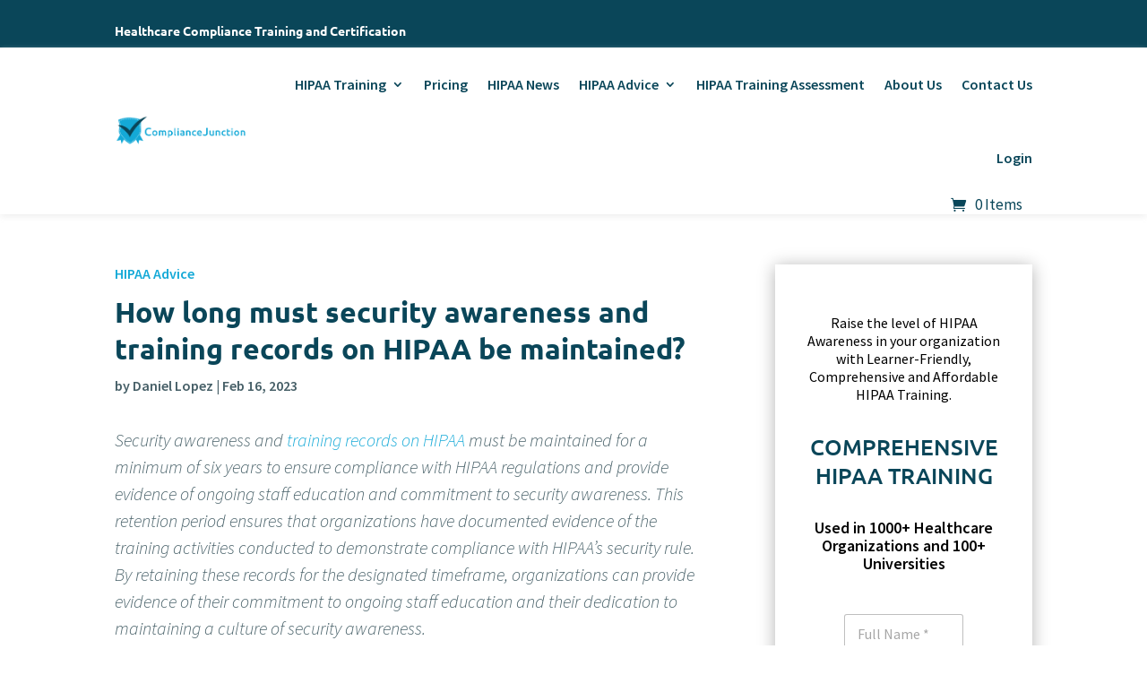

--- FILE ---
content_type: text/html; charset=UTF-8
request_url: https://www.compliancejunction.com/how-long-must-security-awareness-and-training-records-on-hipaa-be-maintained/
body_size: 27735
content:
<!DOCTYPE html>
<html lang="en-US">
<head>
	<meta charset="UTF-8" />
<meta http-equiv="X-UA-Compatible" content="IE=edge">
	<link rel="pingback" href="https://www.compliancejunction.com/xmlrpc.php" />

	<script type="text/javascript">
		document.documentElement.className = 'js';
	</script>
	
	<link rel="preconnect" href="https://fonts.gstatic.com" crossorigin /><style id="et-builder-googlefonts-cached-inline">/* Original: https://fonts.googleapis.com/css?family=Ubuntu:300,300italic,regular,italic,500,500italic,700,700italic|Source+Sans+Pro:200,200italic,300,300italic,regular,italic,600,600italic,700,700italic,900,900italic&#038;subset=cyrillic,cyrillic-ext,greek,greek-ext,latin,latin-ext,vietnamese&#038;display=swap *//* User Agent: Mozilla/5.0 (Unknown; Linux x86_64) AppleWebKit/538.1 (KHTML, like Gecko) Safari/538.1 Daum/4.1 */@font-face {font-family: 'Source Sans Pro';font-style: italic;font-weight: 200;font-display: swap;src: url(https://fonts.gstatic.com/s/sourcesanspro/v23/6xKwdSBYKcSV-LCoeQqfX1RYOo3qPZYokRdr.ttf) format('truetype');}@font-face {font-family: 'Source Sans Pro';font-style: italic;font-weight: 300;font-display: swap;src: url(https://fonts.gstatic.com/s/sourcesanspro/v23/6xKwdSBYKcSV-LCoeQqfX1RYOo3qPZZMkhdr.ttf) format('truetype');}@font-face {font-family: 'Source Sans Pro';font-style: italic;font-weight: 400;font-display: swap;src: url(https://fonts.gstatic.com/s/sourcesanspro/v23/6xK1dSBYKcSV-LCoeQqfX1RYOo3qPa7g.ttf) format('truetype');}@font-face {font-family: 'Source Sans Pro';font-style: italic;font-weight: 600;font-display: swap;src: url(https://fonts.gstatic.com/s/sourcesanspro/v23/6xKwdSBYKcSV-LCoeQqfX1RYOo3qPZY4lBdr.ttf) format('truetype');}@font-face {font-family: 'Source Sans Pro';font-style: italic;font-weight: 700;font-display: swap;src: url(https://fonts.gstatic.com/s/sourcesanspro/v23/6xKwdSBYKcSV-LCoeQqfX1RYOo3qPZZclRdr.ttf) format('truetype');}@font-face {font-family: 'Source Sans Pro';font-style: italic;font-weight: 900;font-display: swap;src: url(https://fonts.gstatic.com/s/sourcesanspro/v23/6xKwdSBYKcSV-LCoeQqfX1RYOo3qPZZklxdr.ttf) format('truetype');}@font-face {font-family: 'Source Sans Pro';font-style: normal;font-weight: 200;font-display: swap;src: url(https://fonts.gstatic.com/s/sourcesanspro/v23/6xKydSBYKcSV-LCoeQqfX1RYOo3i94_AkA.ttf) format('truetype');}@font-face {font-family: 'Source Sans Pro';font-style: normal;font-weight: 300;font-display: swap;src: url(https://fonts.gstatic.com/s/sourcesanspro/v23/6xKydSBYKcSV-LCoeQqfX1RYOo3ik4zAkA.ttf) format('truetype');}@font-face {font-family: 'Source Sans Pro';font-style: normal;font-weight: 400;font-display: swap;src: url(https://fonts.gstatic.com/s/sourcesanspro/v23/6xK3dSBYKcSV-LCoeQqfX1RYOo3aPw.ttf) format('truetype');}@font-face {font-family: 'Source Sans Pro';font-style: normal;font-weight: 600;font-display: swap;src: url(https://fonts.gstatic.com/s/sourcesanspro/v23/6xKydSBYKcSV-LCoeQqfX1RYOo3i54rAkA.ttf) format('truetype');}@font-face {font-family: 'Source Sans Pro';font-style: normal;font-weight: 700;font-display: swap;src: url(https://fonts.gstatic.com/s/sourcesanspro/v23/6xKydSBYKcSV-LCoeQqfX1RYOo3ig4vAkA.ttf) format('truetype');}@font-face {font-family: 'Source Sans Pro';font-style: normal;font-weight: 900;font-display: swap;src: url(https://fonts.gstatic.com/s/sourcesanspro/v23/6xKydSBYKcSV-LCoeQqfX1RYOo3iu4nAkA.ttf) format('truetype');}@font-face {font-family: 'Ubuntu';font-style: italic;font-weight: 300;font-display: swap;src: url(https://fonts.gstatic.com/s/ubuntu/v21/4iCp6KVjbNBYlgoKejZftWyI.ttf) format('truetype');}@font-face {font-family: 'Ubuntu';font-style: italic;font-weight: 400;font-display: swap;src: url(https://fonts.gstatic.com/s/ubuntu/v21/4iCu6KVjbNBYlgoKeg7z.ttf) format('truetype');}@font-face {font-family: 'Ubuntu';font-style: italic;font-weight: 500;font-display: swap;src: url(https://fonts.gstatic.com/s/ubuntu/v21/4iCp6KVjbNBYlgoKejYHtGyI.ttf) format('truetype');}@font-face {font-family: 'Ubuntu';font-style: italic;font-weight: 700;font-display: swap;src: url(https://fonts.gstatic.com/s/ubuntu/v21/4iCp6KVjbNBYlgoKejZPsmyI.ttf) format('truetype');}@font-face {font-family: 'Ubuntu';font-style: normal;font-weight: 300;font-display: swap;src: url(https://fonts.gstatic.com/s/ubuntu/v21/4iCv6KVjbNBYlgoC1CzTtw.ttf) format('truetype');}@font-face {font-family: 'Ubuntu';font-style: normal;font-weight: 400;font-display: swap;src: url(https://fonts.gstatic.com/s/ubuntu/v21/4iCs6KVjbNBYlgo6eA.ttf) format('truetype');}@font-face {font-family: 'Ubuntu';font-style: normal;font-weight: 500;font-display: swap;src: url(https://fonts.gstatic.com/s/ubuntu/v21/4iCv6KVjbNBYlgoCjC3Ttw.ttf) format('truetype');}@font-face {font-family: 'Ubuntu';font-style: normal;font-weight: 700;font-display: swap;src: url(https://fonts.gstatic.com/s/ubuntu/v21/4iCv6KVjbNBYlgoCxCvTtw.ttf) format('truetype');}/* User Agent: Mozilla/5.0 (Windows NT 6.1; WOW64; rv:27.0) Gecko/20100101 Firefox/27.0 */@font-face {font-family: 'Source Sans Pro';font-style: italic;font-weight: 200;font-display: swap;src: url(https://fonts.gstatic.com/l/font?kit=6xKwdSBYKcSV-LCoeQqfX1RYOo3qPZYokRdo&skey=f3dde3b4b69fc0ae&v=v23) format('woff');}@font-face {font-family: 'Source Sans Pro';font-style: italic;font-weight: 300;font-display: swap;src: url(https://fonts.gstatic.com/l/font?kit=6xKwdSBYKcSV-LCoeQqfX1RYOo3qPZZMkhdo&skey=8215b74d5c696e49&v=v23) format('woff');}@font-face {font-family: 'Source Sans Pro';font-style: italic;font-weight: 400;font-display: swap;src: url(https://fonts.gstatic.com/l/font?kit=6xK1dSBYKcSV-LCoeQqfX1RYOo3qPa7j&skey=28c775fa366622c1&v=v23) format('woff');}@font-face {font-family: 'Source Sans Pro';font-style: italic;font-weight: 600;font-display: swap;src: url(https://fonts.gstatic.com/l/font?kit=6xKwdSBYKcSV-LCoeQqfX1RYOo3qPZY4lBdo&skey=1ddbb15c8706f8a1&v=v23) format('woff');}@font-face {font-family: 'Source Sans Pro';font-style: italic;font-weight: 700;font-display: swap;src: url(https://fonts.gstatic.com/l/font?kit=6xKwdSBYKcSV-LCoeQqfX1RYOo3qPZZclRdo&skey=7573a083f0c737cb&v=v23) format('woff');}@font-face {font-family: 'Source Sans Pro';font-style: italic;font-weight: 900;font-display: swap;src: url(https://fonts.gstatic.com/l/font?kit=6xKwdSBYKcSV-LCoeQqfX1RYOo3qPZZklxdo&skey=28b6885887279f18&v=v23) format('woff');}@font-face {font-family: 'Source Sans Pro';font-style: normal;font-weight: 200;font-display: swap;src: url(https://fonts.gstatic.com/l/font?kit=6xKydSBYKcSV-LCoeQqfX1RYOo3i94_Akw&skey=f7e766e587bd9f23&v=v23) format('woff');}@font-face {font-family: 'Source Sans Pro';font-style: normal;font-weight: 300;font-display: swap;src: url(https://fonts.gstatic.com/l/font?kit=6xKydSBYKcSV-LCoeQqfX1RYOo3ik4zAkw&skey=e2b26fc7e9e1ade8&v=v23) format('woff');}@font-face {font-family: 'Source Sans Pro';font-style: normal;font-weight: 400;font-display: swap;src: url(https://fonts.gstatic.com/l/font?kit=6xK3dSBYKcSV-LCoeQqfX1RYOo3aPA&skey=1e026b1c27170b9b&v=v23) format('woff');}@font-face {font-family: 'Source Sans Pro';font-style: normal;font-weight: 600;font-display: swap;src: url(https://fonts.gstatic.com/l/font?kit=6xKydSBYKcSV-LCoeQqfX1RYOo3i54rAkw&skey=227a890402fab339&v=v23) format('woff');}@font-face {font-family: 'Source Sans Pro';font-style: normal;font-weight: 700;font-display: swap;src: url(https://fonts.gstatic.com/l/font?kit=6xKydSBYKcSV-LCoeQqfX1RYOo3ig4vAkw&skey=84e1cdfb74260b1d&v=v23) format('woff');}@font-face {font-family: 'Source Sans Pro';font-style: normal;font-weight: 900;font-display: swap;src: url(https://fonts.gstatic.com/l/font?kit=6xKydSBYKcSV-LCoeQqfX1RYOo3iu4nAkw&skey=cf4dfcb31d72fb0a&v=v23) format('woff');}@font-face {font-family: 'Ubuntu';font-style: italic;font-weight: 300;font-display: swap;src: url(https://fonts.gstatic.com/l/font?kit=4iCp6KVjbNBYlgoKejZftWyL&skey=90d99b3fe961a2bb&v=v21) format('woff');}@font-face {font-family: 'Ubuntu';font-style: italic;font-weight: 400;font-display: swap;src: url(https://fonts.gstatic.com/l/font?kit=4iCu6KVjbNBYlgoKeg7w&skey=faa714a35371172&v=v21) format('woff');}@font-face {font-family: 'Ubuntu';font-style: italic;font-weight: 500;font-display: swap;src: url(https://fonts.gstatic.com/l/font?kit=4iCp6KVjbNBYlgoKejYHtGyL&skey=c945e28caa1e3826&v=v21) format('woff');}@font-face {font-family: 'Ubuntu';font-style: italic;font-weight: 700;font-display: swap;src: url(https://fonts.gstatic.com/l/font?kit=4iCp6KVjbNBYlgoKejZPsmyL&skey=fa49613badbd6dc7&v=v21) format('woff');}@font-face {font-family: 'Ubuntu';font-style: normal;font-weight: 300;font-display: swap;src: url(https://fonts.gstatic.com/l/font?kit=4iCv6KVjbNBYlgoC1CzTtA&skey=c70d0e00360563fb&v=v21) format('woff');}@font-face {font-family: 'Ubuntu';font-style: normal;font-weight: 400;font-display: swap;src: url(https://fonts.gstatic.com/l/font?kit=4iCs6KVjbNBYlgo6ew&skey=7e59fc036a1a8481&v=v21) format('woff');}@font-face {font-family: 'Ubuntu';font-style: normal;font-weight: 500;font-display: swap;src: url(https://fonts.gstatic.com/l/font?kit=4iCv6KVjbNBYlgoCjC3TtA&skey=d8a1e01f6daf5892&v=v21) format('woff');}@font-face {font-family: 'Ubuntu';font-style: normal;font-weight: 700;font-display: swap;src: url(https://fonts.gstatic.com/l/font?kit=4iCv6KVjbNBYlgoCxCvTtA&skey=403363908a1ded4d&v=v21) format('woff');}/* User Agent: Mozilla/5.0 (Windows NT 6.3; rv:39.0) Gecko/20100101 Firefox/39.0 */@font-face {font-family: 'Source Sans Pro';font-style: italic;font-weight: 200;font-display: swap;src: url(https://fonts.gstatic.com/s/sourcesanspro/v23/6xKwdSBYKcSV-LCoeQqfX1RYOo3qPZYokRdu.woff2) format('woff2');}@font-face {font-family: 'Source Sans Pro';font-style: italic;font-weight: 300;font-display: swap;src: url(https://fonts.gstatic.com/s/sourcesanspro/v23/6xKwdSBYKcSV-LCoeQqfX1RYOo3qPZZMkhdu.woff2) format('woff2');}@font-face {font-family: 'Source Sans Pro';font-style: italic;font-weight: 400;font-display: swap;src: url(https://fonts.gstatic.com/s/sourcesanspro/v23/6xK1dSBYKcSV-LCoeQqfX1RYOo3qPa7l.woff2) format('woff2');}@font-face {font-family: 'Source Sans Pro';font-style: italic;font-weight: 600;font-display: swap;src: url(https://fonts.gstatic.com/s/sourcesanspro/v23/6xKwdSBYKcSV-LCoeQqfX1RYOo3qPZY4lBdu.woff2) format('woff2');}@font-face {font-family: 'Source Sans Pro';font-style: italic;font-weight: 700;font-display: swap;src: url(https://fonts.gstatic.com/s/sourcesanspro/v23/6xKwdSBYKcSV-LCoeQqfX1RYOo3qPZZclRdu.woff2) format('woff2');}@font-face {font-family: 'Source Sans Pro';font-style: italic;font-weight: 900;font-display: swap;src: url(https://fonts.gstatic.com/s/sourcesanspro/v23/6xKwdSBYKcSV-LCoeQqfX1RYOo3qPZZklxdu.woff2) format('woff2');}@font-face {font-family: 'Source Sans Pro';font-style: normal;font-weight: 200;font-display: swap;src: url(https://fonts.gstatic.com/s/sourcesanspro/v23/6xKydSBYKcSV-LCoeQqfX1RYOo3i94_AlQ.woff2) format('woff2');}@font-face {font-family: 'Source Sans Pro';font-style: normal;font-weight: 300;font-display: swap;src: url(https://fonts.gstatic.com/s/sourcesanspro/v23/6xKydSBYKcSV-LCoeQqfX1RYOo3ik4zAlQ.woff2) format('woff2');}@font-face {font-family: 'Source Sans Pro';font-style: normal;font-weight: 400;font-display: swap;src: url(https://fonts.gstatic.com/s/sourcesanspro/v23/6xK3dSBYKcSV-LCoeQqfX1RYOo3aOg.woff2) format('woff2');}@font-face {font-family: 'Source Sans Pro';font-style: normal;font-weight: 600;font-display: swap;src: url(https://fonts.gstatic.com/s/sourcesanspro/v23/6xKydSBYKcSV-LCoeQqfX1RYOo3i54rAlQ.woff2) format('woff2');}@font-face {font-family: 'Source Sans Pro';font-style: normal;font-weight: 700;font-display: swap;src: url(https://fonts.gstatic.com/s/sourcesanspro/v23/6xKydSBYKcSV-LCoeQqfX1RYOo3ig4vAlQ.woff2) format('woff2');}@font-face {font-family: 'Source Sans Pro';font-style: normal;font-weight: 900;font-display: swap;src: url(https://fonts.gstatic.com/s/sourcesanspro/v23/6xKydSBYKcSV-LCoeQqfX1RYOo3iu4nAlQ.woff2) format('woff2');}@font-face {font-family: 'Ubuntu';font-style: italic;font-weight: 300;font-display: swap;src: url(https://fonts.gstatic.com/s/ubuntu/v21/4iCp6KVjbNBYlgoKejZftWyN.woff2) format('woff2');}@font-face {font-family: 'Ubuntu';font-style: italic;font-weight: 400;font-display: swap;src: url(https://fonts.gstatic.com/s/ubuntu/v21/4iCu6KVjbNBYlgoKeg72.woff2) format('woff2');}@font-face {font-family: 'Ubuntu';font-style: italic;font-weight: 500;font-display: swap;src: url(https://fonts.gstatic.com/s/ubuntu/v21/4iCp6KVjbNBYlgoKejYHtGyN.woff2) format('woff2');}@font-face {font-family: 'Ubuntu';font-style: italic;font-weight: 700;font-display: swap;src: url(https://fonts.gstatic.com/s/ubuntu/v21/4iCp6KVjbNBYlgoKejZPsmyN.woff2) format('woff2');}@font-face {font-family: 'Ubuntu';font-style: normal;font-weight: 300;font-display: swap;src: url(https://fonts.gstatic.com/s/ubuntu/v21/4iCv6KVjbNBYlgoC1CzTsg.woff2) format('woff2');}@font-face {font-family: 'Ubuntu';font-style: normal;font-weight: 400;font-display: swap;src: url(https://fonts.gstatic.com/s/ubuntu/v21/4iCs6KVjbNBYlgo6fQ.woff2) format('woff2');}@font-face {font-family: 'Ubuntu';font-style: normal;font-weight: 500;font-display: swap;src: url(https://fonts.gstatic.com/s/ubuntu/v21/4iCv6KVjbNBYlgoCjC3Tsg.woff2) format('woff2');}@font-face {font-family: 'Ubuntu';font-style: normal;font-weight: 700;font-display: swap;src: url(https://fonts.gstatic.com/s/ubuntu/v21/4iCv6KVjbNBYlgoCxCvTsg.woff2) format('woff2');}</style><meta name='robots' content='index, follow, max-image-preview:large, max-snippet:-1, max-video-preview:-1' />
<script type="text/javascript">
			let jqueryParams=[],jQuery=function(r){return jqueryParams=[...jqueryParams,r],jQuery},$=function(r){return jqueryParams=[...jqueryParams,r],$};window.jQuery=jQuery,window.$=jQuery;let customHeadScripts=!1;jQuery.fn=jQuery.prototype={},$.fn=jQuery.prototype={},jQuery.noConflict=function(r){if(window.jQuery)return jQuery=window.jQuery,$=window.jQuery,customHeadScripts=!0,jQuery.noConflict},jQuery.ready=function(r){jqueryParams=[...jqueryParams,r]},$.ready=function(r){jqueryParams=[...jqueryParams,r]},jQuery.load=function(r){jqueryParams=[...jqueryParams,r]},$.load=function(r){jqueryParams=[...jqueryParams,r]},jQuery.fn.ready=function(r){jqueryParams=[...jqueryParams,r]},$.fn.ready=function(r){jqueryParams=[...jqueryParams,r]};</script>
	<!-- This site is optimized with the Yoast SEO plugin v26.8 - https://yoast.com/product/yoast-seo-wordpress/ -->
	<title>How long must security awareness and training records on HIPAA be maintained? - ComplianceJunction</title>
	<meta name="description" content="Security awareness and training records on HIPAA must be maintained for a minimum of six years to ensure compliance with HIPAA regulations and provide evidence of ongoing staff education and commitment to security awareness." />
	<link rel="canonical" href="https://www.compliancejunction.com/how-long-must-security-awareness-and-training-records-on-hipaa-be-maintained/" />
	<meta property="og:locale" content="en_US" />
	<meta property="og:type" content="article" />
	<meta property="og:title" content="How long must security awareness and training records on HIPAA be maintained? - ComplianceJunction" />
	<meta property="og:description" content="Security awareness and training records on HIPAA must be maintained for a minimum of six years to ensure compliance with HIPAA regulations and provide evidence of ongoing staff education and commitment to security awareness. This retention period ensures that organizations have documented evidence of the training activities conducted to demonstrate compliance with HIPAA&#8217;s security rule. By [&hellip;]" />
	<meta property="og:url" content="https://www.compliancejunction.com/how-long-must-security-awareness-and-training-records-on-hipaa-be-maintained/" />
	<meta property="og:site_name" content="ComplianceJunction" />
	<meta property="article:published_time" content="2023-02-16T06:23:56+00:00" />
	<meta property="article:modified_time" content="2023-07-09T05:27:01+00:00" />
	<meta name="author" content="Daniel Lopez" />
	<meta name="twitter:card" content="summary_large_image" />
	<meta name="twitter:creator" content="@https://twitter.com/DanielLHIPAA" />
	<meta name="twitter:site" content="@compliancejunct" />
	<meta name="twitter:label1" content="Written by" />
	<meta name="twitter:data1" content="Daniel Lopez" />
	<meta name="twitter:label2" content="Est. reading time" />
	<meta name="twitter:data2" content="3 minutes" />
	<script type="application/ld+json" class="yoast-schema-graph">{"@context":"https://schema.org","@graph":[{"@type":"Article","@id":"https://www.compliancejunction.com/how-long-must-security-awareness-and-training-records-on-hipaa-be-maintained/#article","isPartOf":{"@id":"https://www.compliancejunction.com/how-long-must-security-awareness-and-training-records-on-hipaa-be-maintained/"},"author":{"name":"Daniel Lopez","@id":"https://www.compliancejunction.com/#/schema/person/543d9e2f524715fa7502c6656d245fea"},"headline":"How long must security awareness and training records on HIPAA be maintained?","datePublished":"2023-02-16T06:23:56+00:00","dateModified":"2023-07-09T05:27:01+00:00","mainEntityOfPage":{"@id":"https://www.compliancejunction.com/how-long-must-security-awareness-and-training-records-on-hipaa-be-maintained/"},"wordCount":524,"publisher":{"@id":"https://www.compliancejunction.com/#organization"},"articleSection":["HIPAA Advice"],"inLanguage":"en-US"},{"@type":"WebPage","@id":"https://www.compliancejunction.com/how-long-must-security-awareness-and-training-records-on-hipaa-be-maintained/","url":"https://www.compliancejunction.com/how-long-must-security-awareness-and-training-records-on-hipaa-be-maintained/","name":"How long must security awareness and training records on HIPAA be maintained? - ComplianceJunction","isPartOf":{"@id":"https://www.compliancejunction.com/#website"},"datePublished":"2023-02-16T06:23:56+00:00","dateModified":"2023-07-09T05:27:01+00:00","breadcrumb":{"@id":"https://www.compliancejunction.com/how-long-must-security-awareness-and-training-records-on-hipaa-be-maintained/#breadcrumb"},"inLanguage":"en-US","potentialAction":[{"@type":"ReadAction","target":["https://www.compliancejunction.com/how-long-must-security-awareness-and-training-records-on-hipaa-be-maintained/"]}]},{"@type":"BreadcrumbList","@id":"https://www.compliancejunction.com/how-long-must-security-awareness-and-training-records-on-hipaa-be-maintained/#breadcrumb","itemListElement":[{"@type":"ListItem","position":1,"name":"Home","item":"https://www.compliancejunction.com/"},{"@type":"ListItem","position":2,"name":"How long must security awareness and training records on HIPAA be maintained?"}]},{"@type":"WebSite","@id":"https://www.compliancejunction.com/#website","url":"https://www.compliancejunction.com/","name":"ComplianceJunction","description":"","publisher":{"@id":"https://www.compliancejunction.com/#organization"},"potentialAction":[{"@type":"SearchAction","target":{"@type":"EntryPoint","urlTemplate":"https://www.compliancejunction.com/?s={search_term_string}"},"query-input":{"@type":"PropertyValueSpecification","valueRequired":true,"valueName":"search_term_string"}}],"inLanguage":"en-US"},{"@type":"Organization","@id":"https://www.compliancejunction.com/#organization","name":"ComplianceJunction","url":"https://www.compliancejunction.com/","logo":{"@type":"ImageObject","inLanguage":"en-US","@id":"https://www.compliancejunction.com/#/schema/logo/image/","url":"https://www.compliancejunction.com/wp-content/uploads/2023/03/logo.png","contentUrl":"https://www.compliancejunction.com/wp-content/uploads/2023/03/logo.png","width":350,"height":155,"caption":"ComplianceJunction"},"image":{"@id":"https://www.compliancejunction.com/#/schema/logo/image/"},"sameAs":["https://x.com/compliancejunct","https://www.linkedin.com/company/compliance-junction/","https://www.youtube.com/channel/UCnYEJovZL-rRE3JGr5TpmQg"],"address":{"@type":"PostalAddress","streetAddress":"3839 McKinney Avenue, Suite 155-5128","postalCode":"75204-1488","addressLocality":"Dallas","addressRegion":"TX","telephone":"(469) 545-1034"}},{"@type":"Person","@id":"https://www.compliancejunction.com/#/schema/person/543d9e2f524715fa7502c6656d245fea","name":"Daniel Lopez","description":"Daniel Lopez is an experienced HIPAA trainer with a particular focus on patient privacy as the best way to ensure HIPAA compliance. Daniel serves as a subject matter expert for ComplianceJunction's online HIPAA training, using his teaching experience to ensure that the online training clear and practical. Daniel also contributes expert articles providing advice about HIPAA.","sameAs":["https://www.compliancejunction.com","https://x.com/https://twitter.com/DanielLHIPAA"],"url":"https://www.compliancejunction.com/author/compliancejunction/"}]}</script>
	<!-- / Yoast SEO plugin. -->


<link rel='dns-prefetch' href='//www.compliancejunction.com' />
<link rel="alternate" type="application/rss+xml" title="ComplianceJunction &raquo; Feed" href="https://www.compliancejunction.com/feed/" />
<link rel="alternate" type="application/rss+xml" title="ComplianceJunction &raquo; Comments Feed" href="https://www.compliancejunction.com/comments/feed/" />
<link rel="alternate" title="oEmbed (JSON)" type="application/json+oembed" href="https://www.compliancejunction.com/wp-json/oembed/1.0/embed?url=https%3A%2F%2Fwww.compliancejunction.com%2Fhow-long-must-security-awareness-and-training-records-on-hipaa-be-maintained%2F" />
<link rel="alternate" title="oEmbed (XML)" type="text/xml+oembed" href="https://www.compliancejunction.com/wp-json/oembed/1.0/embed?url=https%3A%2F%2Fwww.compliancejunction.com%2Fhow-long-must-security-awareness-and-training-records-on-hipaa-be-maintained%2F&#038;format=xml" />
<meta content="Divi Child v.1.0.0" name="generator"/><!-- www.compliancejunction.com is managing ads with Advanced Ads 2.0.16 – https://wpadvancedads.com/ --><script id="compl-ready">
			window.advanced_ads_ready=function(e,a){a=a||"complete";var d=function(e){return"interactive"===a?"loading"!==e:"complete"===e};d(document.readyState)?e():document.addEventListener("readystatechange",(function(a){d(a.target.readyState)&&e()}),{once:"interactive"===a})},window.advanced_ads_ready_queue=window.advanced_ads_ready_queue||[];		</script>
		<link rel='stylesheet' id='woosb-blocks-css' href='https://www.compliancejunction.com/wp-content/plugins/woo-product-bundle/assets/css/blocks.css?ver=8.4.3' type='text/css' media='all' />
<link rel='stylesheet' id='wp-block-library-css' href='https://www.compliancejunction.com/wp-includes/css/dist/block-library/style.min.css?ver=6.9' type='text/css' media='all' />
<style id='global-styles-inline-css' type='text/css'>
:root{--wp--preset--aspect-ratio--square: 1;--wp--preset--aspect-ratio--4-3: 4/3;--wp--preset--aspect-ratio--3-4: 3/4;--wp--preset--aspect-ratio--3-2: 3/2;--wp--preset--aspect-ratio--2-3: 2/3;--wp--preset--aspect-ratio--16-9: 16/9;--wp--preset--aspect-ratio--9-16: 9/16;--wp--preset--color--black: #000000;--wp--preset--color--cyan-bluish-gray: #abb8c3;--wp--preset--color--white: #ffffff;--wp--preset--color--pale-pink: #f78da7;--wp--preset--color--vivid-red: #cf2e2e;--wp--preset--color--luminous-vivid-orange: #ff6900;--wp--preset--color--luminous-vivid-amber: #fcb900;--wp--preset--color--light-green-cyan: #7bdcb5;--wp--preset--color--vivid-green-cyan: #00d084;--wp--preset--color--pale-cyan-blue: #8ed1fc;--wp--preset--color--vivid-cyan-blue: #0693e3;--wp--preset--color--vivid-purple: #9b51e0;--wp--preset--gradient--vivid-cyan-blue-to-vivid-purple: linear-gradient(135deg,rgb(6,147,227) 0%,rgb(155,81,224) 100%);--wp--preset--gradient--light-green-cyan-to-vivid-green-cyan: linear-gradient(135deg,rgb(122,220,180) 0%,rgb(0,208,130) 100%);--wp--preset--gradient--luminous-vivid-amber-to-luminous-vivid-orange: linear-gradient(135deg,rgb(252,185,0) 0%,rgb(255,105,0) 100%);--wp--preset--gradient--luminous-vivid-orange-to-vivid-red: linear-gradient(135deg,rgb(255,105,0) 0%,rgb(207,46,46) 100%);--wp--preset--gradient--very-light-gray-to-cyan-bluish-gray: linear-gradient(135deg,rgb(238,238,238) 0%,rgb(169,184,195) 100%);--wp--preset--gradient--cool-to-warm-spectrum: linear-gradient(135deg,rgb(74,234,220) 0%,rgb(151,120,209) 20%,rgb(207,42,186) 40%,rgb(238,44,130) 60%,rgb(251,105,98) 80%,rgb(254,248,76) 100%);--wp--preset--gradient--blush-light-purple: linear-gradient(135deg,rgb(255,206,236) 0%,rgb(152,150,240) 100%);--wp--preset--gradient--blush-bordeaux: linear-gradient(135deg,rgb(254,205,165) 0%,rgb(254,45,45) 50%,rgb(107,0,62) 100%);--wp--preset--gradient--luminous-dusk: linear-gradient(135deg,rgb(255,203,112) 0%,rgb(199,81,192) 50%,rgb(65,88,208) 100%);--wp--preset--gradient--pale-ocean: linear-gradient(135deg,rgb(255,245,203) 0%,rgb(182,227,212) 50%,rgb(51,167,181) 100%);--wp--preset--gradient--electric-grass: linear-gradient(135deg,rgb(202,248,128) 0%,rgb(113,206,126) 100%);--wp--preset--gradient--midnight: linear-gradient(135deg,rgb(2,3,129) 0%,rgb(40,116,252) 100%);--wp--preset--font-size--small: 13px;--wp--preset--font-size--medium: 20px;--wp--preset--font-size--large: 36px;--wp--preset--font-size--x-large: 42px;--wp--preset--spacing--20: 0.44rem;--wp--preset--spacing--30: 0.67rem;--wp--preset--spacing--40: 1rem;--wp--preset--spacing--50: 1.5rem;--wp--preset--spacing--60: 2.25rem;--wp--preset--spacing--70: 3.38rem;--wp--preset--spacing--80: 5.06rem;--wp--preset--shadow--natural: 6px 6px 9px rgba(0, 0, 0, 0.2);--wp--preset--shadow--deep: 12px 12px 50px rgba(0, 0, 0, 0.4);--wp--preset--shadow--sharp: 6px 6px 0px rgba(0, 0, 0, 0.2);--wp--preset--shadow--outlined: 6px 6px 0px -3px rgb(255, 255, 255), 6px 6px rgb(0, 0, 0);--wp--preset--shadow--crisp: 6px 6px 0px rgb(0, 0, 0);}:root { --wp--style--global--content-size: 823px;--wp--style--global--wide-size: 1080px; }:where(body) { margin: 0; }.wp-site-blocks > .alignleft { float: left; margin-right: 2em; }.wp-site-blocks > .alignright { float: right; margin-left: 2em; }.wp-site-blocks > .aligncenter { justify-content: center; margin-left: auto; margin-right: auto; }:where(.is-layout-flex){gap: 0.5em;}:where(.is-layout-grid){gap: 0.5em;}.is-layout-flow > .alignleft{float: left;margin-inline-start: 0;margin-inline-end: 2em;}.is-layout-flow > .alignright{float: right;margin-inline-start: 2em;margin-inline-end: 0;}.is-layout-flow > .aligncenter{margin-left: auto !important;margin-right: auto !important;}.is-layout-constrained > .alignleft{float: left;margin-inline-start: 0;margin-inline-end: 2em;}.is-layout-constrained > .alignright{float: right;margin-inline-start: 2em;margin-inline-end: 0;}.is-layout-constrained > .aligncenter{margin-left: auto !important;margin-right: auto !important;}.is-layout-constrained > :where(:not(.alignleft):not(.alignright):not(.alignfull)){max-width: var(--wp--style--global--content-size);margin-left: auto !important;margin-right: auto !important;}.is-layout-constrained > .alignwide{max-width: var(--wp--style--global--wide-size);}body .is-layout-flex{display: flex;}.is-layout-flex{flex-wrap: wrap;align-items: center;}.is-layout-flex > :is(*, div){margin: 0;}body .is-layout-grid{display: grid;}.is-layout-grid > :is(*, div){margin: 0;}body{padding-top: 0px;padding-right: 0px;padding-bottom: 0px;padding-left: 0px;}:root :where(.wp-element-button, .wp-block-button__link){background-color: #32373c;border-width: 0;color: #fff;font-family: inherit;font-size: inherit;font-style: inherit;font-weight: inherit;letter-spacing: inherit;line-height: inherit;padding-top: calc(0.667em + 2px);padding-right: calc(1.333em + 2px);padding-bottom: calc(0.667em + 2px);padding-left: calc(1.333em + 2px);text-decoration: none;text-transform: inherit;}.has-black-color{color: var(--wp--preset--color--black) !important;}.has-cyan-bluish-gray-color{color: var(--wp--preset--color--cyan-bluish-gray) !important;}.has-white-color{color: var(--wp--preset--color--white) !important;}.has-pale-pink-color{color: var(--wp--preset--color--pale-pink) !important;}.has-vivid-red-color{color: var(--wp--preset--color--vivid-red) !important;}.has-luminous-vivid-orange-color{color: var(--wp--preset--color--luminous-vivid-orange) !important;}.has-luminous-vivid-amber-color{color: var(--wp--preset--color--luminous-vivid-amber) !important;}.has-light-green-cyan-color{color: var(--wp--preset--color--light-green-cyan) !important;}.has-vivid-green-cyan-color{color: var(--wp--preset--color--vivid-green-cyan) !important;}.has-pale-cyan-blue-color{color: var(--wp--preset--color--pale-cyan-blue) !important;}.has-vivid-cyan-blue-color{color: var(--wp--preset--color--vivid-cyan-blue) !important;}.has-vivid-purple-color{color: var(--wp--preset--color--vivid-purple) !important;}.has-black-background-color{background-color: var(--wp--preset--color--black) !important;}.has-cyan-bluish-gray-background-color{background-color: var(--wp--preset--color--cyan-bluish-gray) !important;}.has-white-background-color{background-color: var(--wp--preset--color--white) !important;}.has-pale-pink-background-color{background-color: var(--wp--preset--color--pale-pink) !important;}.has-vivid-red-background-color{background-color: var(--wp--preset--color--vivid-red) !important;}.has-luminous-vivid-orange-background-color{background-color: var(--wp--preset--color--luminous-vivid-orange) !important;}.has-luminous-vivid-amber-background-color{background-color: var(--wp--preset--color--luminous-vivid-amber) !important;}.has-light-green-cyan-background-color{background-color: var(--wp--preset--color--light-green-cyan) !important;}.has-vivid-green-cyan-background-color{background-color: var(--wp--preset--color--vivid-green-cyan) !important;}.has-pale-cyan-blue-background-color{background-color: var(--wp--preset--color--pale-cyan-blue) !important;}.has-vivid-cyan-blue-background-color{background-color: var(--wp--preset--color--vivid-cyan-blue) !important;}.has-vivid-purple-background-color{background-color: var(--wp--preset--color--vivid-purple) !important;}.has-black-border-color{border-color: var(--wp--preset--color--black) !important;}.has-cyan-bluish-gray-border-color{border-color: var(--wp--preset--color--cyan-bluish-gray) !important;}.has-white-border-color{border-color: var(--wp--preset--color--white) !important;}.has-pale-pink-border-color{border-color: var(--wp--preset--color--pale-pink) !important;}.has-vivid-red-border-color{border-color: var(--wp--preset--color--vivid-red) !important;}.has-luminous-vivid-orange-border-color{border-color: var(--wp--preset--color--luminous-vivid-orange) !important;}.has-luminous-vivid-amber-border-color{border-color: var(--wp--preset--color--luminous-vivid-amber) !important;}.has-light-green-cyan-border-color{border-color: var(--wp--preset--color--light-green-cyan) !important;}.has-vivid-green-cyan-border-color{border-color: var(--wp--preset--color--vivid-green-cyan) !important;}.has-pale-cyan-blue-border-color{border-color: var(--wp--preset--color--pale-cyan-blue) !important;}.has-vivid-cyan-blue-border-color{border-color: var(--wp--preset--color--vivid-cyan-blue) !important;}.has-vivid-purple-border-color{border-color: var(--wp--preset--color--vivid-purple) !important;}.has-vivid-cyan-blue-to-vivid-purple-gradient-background{background: var(--wp--preset--gradient--vivid-cyan-blue-to-vivid-purple) !important;}.has-light-green-cyan-to-vivid-green-cyan-gradient-background{background: var(--wp--preset--gradient--light-green-cyan-to-vivid-green-cyan) !important;}.has-luminous-vivid-amber-to-luminous-vivid-orange-gradient-background{background: var(--wp--preset--gradient--luminous-vivid-amber-to-luminous-vivid-orange) !important;}.has-luminous-vivid-orange-to-vivid-red-gradient-background{background: var(--wp--preset--gradient--luminous-vivid-orange-to-vivid-red) !important;}.has-very-light-gray-to-cyan-bluish-gray-gradient-background{background: var(--wp--preset--gradient--very-light-gray-to-cyan-bluish-gray) !important;}.has-cool-to-warm-spectrum-gradient-background{background: var(--wp--preset--gradient--cool-to-warm-spectrum) !important;}.has-blush-light-purple-gradient-background{background: var(--wp--preset--gradient--blush-light-purple) !important;}.has-blush-bordeaux-gradient-background{background: var(--wp--preset--gradient--blush-bordeaux) !important;}.has-luminous-dusk-gradient-background{background: var(--wp--preset--gradient--luminous-dusk) !important;}.has-pale-ocean-gradient-background{background: var(--wp--preset--gradient--pale-ocean) !important;}.has-electric-grass-gradient-background{background: var(--wp--preset--gradient--electric-grass) !important;}.has-midnight-gradient-background{background: var(--wp--preset--gradient--midnight) !important;}.has-small-font-size{font-size: var(--wp--preset--font-size--small) !important;}.has-medium-font-size{font-size: var(--wp--preset--font-size--medium) !important;}.has-large-font-size{font-size: var(--wp--preset--font-size--large) !important;}.has-x-large-font-size{font-size: var(--wp--preset--font-size--x-large) !important;}
/*# sourceURL=global-styles-inline-css */
</style>

<link rel='stylesheet' id='wp-components-css' href='https://www.compliancejunction.com/wp-includes/css/dist/components/style.min.css?ver=6.9' type='text/css' media='all' />
<link rel='stylesheet' id='wp-preferences-css' href='https://www.compliancejunction.com/wp-includes/css/dist/preferences/style.min.css?ver=6.9' type='text/css' media='all' />
<link rel='stylesheet' id='wp-block-editor-css' href='https://www.compliancejunction.com/wp-includes/css/dist/block-editor/style.min.css?ver=6.9' type='text/css' media='all' />
<link rel='stylesheet' id='popup-maker-block-library-style-css' href='https://www.compliancejunction.com/wp-content/plugins/popup-maker/dist/packages/block-library-style.css?ver=dbea705cfafe089d65f1' type='text/css' media='all' />
<link rel='stylesheet' id='contact-form-7-css' href='https://www.compliancejunction.com/wp-content/plugins/contact-form-7/includes/css/styles.css?ver=6.1.4' type='text/css' media='all' />
<style id='contact-form-7-inline-css' type='text/css'>
.wpcf7 .wpcf7-recaptcha iframe {margin-bottom: 0;}.wpcf7 .wpcf7-recaptcha[data-align="center"] > div {margin: 0 auto;}.wpcf7 .wpcf7-recaptcha[data-align="right"] > div {margin: 0 0 0 auto;}
/*# sourceURL=contact-form-7-inline-css */
</style>
<link rel='stylesheet' id='wpa-css-css' href='https://www.compliancejunction.com/wp-content/plugins/honeypot/includes/css/wpa.css?ver=2.3.04' type='text/css' media='all' />
<link rel='stylesheet' id='woocommerce-layout-css' href='https://www.compliancejunction.com/wp-content/plugins/woocommerce/assets/css/woocommerce-layout.css?ver=10.4.3' type='text/css' media='all' />
<style id='woocommerce-layout-inline-css' type='text/css'>

	.infinite-scroll .woocommerce-pagination {
		display: none;
	}
/*# sourceURL=woocommerce-layout-inline-css */
</style>
<link rel='stylesheet' id='woocommerce-smallscreen-css' href='https://www.compliancejunction.com/wp-content/plugins/woocommerce/assets/css/woocommerce-smallscreen.css?ver=10.4.3' type='text/css' media='only screen and (max-width: 768px)' />
<link rel='stylesheet' id='woocommerce-general-css' href='https://www.compliancejunction.com/wp-content/plugins/woocommerce/assets/css/woocommerce.css?ver=10.4.3' type='text/css' media='all' />
<style id='woocommerce-inline-inline-css' type='text/css'>
.woocommerce form .form-row .required { visibility: visible; }
/*# sourceURL=woocommerce-inline-inline-css */
</style>
<link rel='stylesheet' id='wpcf7-redirect-script-frontend-css' href='https://www.compliancejunction.com/wp-content/plugins/wpcf7-redirect/build/assets/frontend-script.css?ver=2c532d7e2be36f6af233' type='text/css' media='all' />
<link rel='stylesheet' id='spu-public-css-css' href='https://www.compliancejunction.com/wp-content/plugins/popups/public/assets/css/public.css?ver=1.9.3.8' type='text/css' media='all' />
<link rel='stylesheet' id='wpforms-form-locker-frontend-css' href='https://www.compliancejunction.com/wp-content/plugins/wpforms-form-locker/assets/css/frontend.min.css?ver=2.8.0' type='text/css' media='all' />
<link rel='stylesheet' id='woosb-frontend-css' href='https://www.compliancejunction.com/wp-content/plugins/woo-product-bundle/assets/css/frontend.css?ver=8.4.3' type='text/css' media='all' />
<link rel='stylesheet' id='wp-pagenavi-css' href='https://www.compliancejunction.com/wp-content/plugins/wp-pagenavi/pagenavi-css.css?ver=2.70' type='text/css' media='all' />
<link rel='stylesheet' id='popup-maker-site-css' href='//www.compliancejunction.com/wp-content/uploads/pum/pum-site-styles.css?generated=1757324359&#038;ver=1.21.5' type='text/css' media='all' />
<link rel='stylesheet' id='divi-style-parent-css' href='https://www.compliancejunction.com/wp-content/themes/Divi/style-static.min.css?ver=4.27.5' type='text/css' media='all' />
<link rel='stylesheet' id='divi-style-pum-css' href='https://www.compliancejunction.com/wp-content/themes/divi-child/style.css?ver=4.27.5' type='text/css' media='all' />
<script type="text/javascript" src="https://www.compliancejunction.com/wp-includes/js/jquery/jquery.min.js?ver=3.7.1" id="jquery-core-js"></script>
<script type="text/javascript" src="https://www.compliancejunction.com/wp-includes/js/jquery/jquery-migrate.min.js?ver=3.4.1" id="jquery-migrate-js"></script>
<script type="text/javascript" id="jquery-js-after">
/* <![CDATA[ */
jqueryParams.length&&$.each(jqueryParams,function(e,r){if("function"==typeof r){var n=String(r);n.replace("$","jQuery");var a=new Function("return "+n)();$(document).ready(a)}});
//# sourceURL=jquery-js-after
/* ]]> */
</script>
<script type="text/javascript" src="https://www.compliancejunction.com/wp-content/plugins/sticky-menu-or-anything-on-scroll/assets/js/jq-sticky-anything.min.js?ver=2.1.1" id="stickyAnythingLib-js"></script>
<script type="text/javascript" src="https://www.compliancejunction.com/wp-content/plugins/woocommerce/assets/js/jquery-blockui/jquery.blockUI.min.js?ver=2.7.0-wc.10.4.3" id="wc-jquery-blockui-js" defer="defer" data-wp-strategy="defer"></script>
<script type="text/javascript" src="https://www.compliancejunction.com/wp-content/plugins/woocommerce/assets/js/js-cookie/js.cookie.min.js?ver=2.1.4-wc.10.4.3" id="wc-js-cookie-js" defer="defer" data-wp-strategy="defer"></script>
<script type="text/javascript" id="woocommerce-js-extra">
/* <![CDATA[ */
var woocommerce_params = {"ajax_url":"/wp-admin/admin-ajax.php","wc_ajax_url":"/?wc-ajax=%%endpoint%%","i18n_password_show":"Show password","i18n_password_hide":"Hide password"};
//# sourceURL=woocommerce-js-extra
/* ]]> */
</script>
<script type="text/javascript" src="https://www.compliancejunction.com/wp-content/plugins/woocommerce/assets/js/frontend/woocommerce.min.js?ver=10.4.3" id="woocommerce-js" defer="defer" data-wp-strategy="defer"></script>
<link rel="https://api.w.org/" href="https://www.compliancejunction.com/wp-json/" /><link rel="alternate" title="JSON" type="application/json" href="https://www.compliancejunction.com/wp-json/wp/v2/posts/8876" /><link rel="EditURI" type="application/rsd+xml" title="RSD" href="https://www.compliancejunction.com/xmlrpc.php?rsd" />
<meta name="generator" content="WordPress 6.9" />
<meta name="generator" content="WooCommerce 10.4.3" />
<link rel='shortlink' href='https://www.compliancejunction.com/?p=8876' />
  
    
    <style>
        .expand {display: none;}
    </style>
    
  <script>
    jQuery(document).ready(function() {
		
        jQuery('table.variations label[for="subscriptions"]').text('How many Employees?');
        
	setTimeout(function(){
     //var tag_new = jQuery("template").eq(38).attr("id");
     var tag_new = jQuery("template").last().attr("id");
     console.log(tag_new);
     //alert(tag_new);
     jQuery("#" + tag_new).css("display", "none");
     jQuery("#" + tag_new).next().next().css("display", "none");
	}, 100);
		
        
        jQuery('.readmore').click(function() {
            console.log('test');
                jQuery(this).next('.expand').slideToggle();
            });
     });
  </script>
  <meta name="viewport" content="width=device-width, user-scalable=yes, initial-scale=1.0, minimum-scale=0.1, maximum-scale=10.0">	<noscript><style>.woocommerce-product-gallery{ opacity: 1 !important; }</style></noscript>
	<!-- Google Tag Manager -->
<script>(function(w,d,s,l,i){w[l]=w[l]||[];w[l].push({'gtm.start':
new Date().getTime(),event:'gtm.js'});var f=d.getElementsByTagName(s)[0],
j=d.createElement(s),dl=l!='dataLayer'?'&l='+l:'';j.async=true;j.src=
'https://www.googletagmanager.com/gtm.js?id='+i+dl;f.parentNode.insertBefore(j,f);
})(window,document,'script','dataLayer','GTM-MR6FQF5D');</script>
<!-- End Google Tag Manager -->

<script id="divi-disable-ajax-pagination-blog-module">
(function ($) {
    $(document).ready(function () {
        $(".divi_blog_module_custom_nav .wp-pagenavi a").click(function () {
            window.location.href = $(this).attr('href').replace('?et_blog', '');
            return false;
        });
    });
})(jQuery);
</script><link rel="icon" href="https://www.compliancejunction.com/wp-content/uploads/2025/06/cropped-compliancejunction-icon-32x32.png" sizes="32x32" />
<link rel="icon" href="https://www.compliancejunction.com/wp-content/uploads/2025/06/cropped-compliancejunction-icon-192x192.png" sizes="192x192" />
<link rel="apple-touch-icon" href="https://www.compliancejunction.com/wp-content/uploads/2025/06/cropped-compliancejunction-icon-180x180.png" />
<meta name="msapplication-TileImage" content="https://www.compliancejunction.com/wp-content/uploads/2025/06/cropped-compliancejunction-icon-270x270.png" />
<link rel="stylesheet" id="et-divi-customizer-global-cached-inline-styles" href="https://www.compliancejunction.com/wp-content/et-cache/global/et-divi-customizer-global.min.css?ver=1769493797" /><link rel="stylesheet" id="et-core-unified-tb-9620-tb-10029-tb-9714-8876-cached-inline-styles" href="https://www.compliancejunction.com/wp-content/et-cache/8876/et-core-unified-tb-9620-tb-10029-tb-9714-8876.min.css?ver=1769570667" /><link rel='stylesheet' id='wc-blocks-style-css' href='https://www.compliancejunction.com/wp-content/plugins/woocommerce/assets/client/blocks/wc-blocks.css?ver=wc-10.4.3' type='text/css' media='all' />
<link rel='stylesheet' id='wpforms-modern-full-css' href='https://www.compliancejunction.com/wp-content/plugins/wpforms/assets/css/frontend/modern/wpforms-full.min.css?ver=1.9.8.7' type='text/css' media='all' />
<style id='wpforms-modern-full-inline-css' type='text/css'>
:root {
				--wpforms-field-border-radius: 3px;
--wpforms-field-border-style: solid;
--wpforms-field-border-size: 1px;
--wpforms-field-background-color: #ffffff;
--wpforms-field-border-color: rgba( 0, 0, 0, 0.25 );
--wpforms-field-border-color-spare: rgba( 0, 0, 0, 0.25 );
--wpforms-field-text-color: rgba( 0, 0, 0, 0.7 );
--wpforms-field-menu-color: #ffffff;
--wpforms-label-color: rgba( 0, 0, 0, 0.85 );
--wpforms-label-sublabel-color: rgba( 0, 0, 0, 0.55 );
--wpforms-label-error-color: #d63637;
--wpforms-button-border-radius: 3px;
--wpforms-button-border-style: none;
--wpforms-button-border-size: 1px;
--wpforms-button-background-color: #066aab;
--wpforms-button-border-color: #066aab;
--wpforms-button-text-color: #ffffff;
--wpforms-page-break-color: #066aab;
--wpforms-background-image: none;
--wpforms-background-position: center center;
--wpforms-background-repeat: no-repeat;
--wpforms-background-size: cover;
--wpforms-background-width: 100px;
--wpforms-background-height: 100px;
--wpforms-background-color: rgba( 0, 0, 0, 0 );
--wpforms-background-url: none;
--wpforms-container-padding: 0px;
--wpforms-container-border-style: none;
--wpforms-container-border-width: 1px;
--wpforms-container-border-color: #000000;
--wpforms-container-border-radius: 3px;
--wpforms-field-size-input-height: 43px;
--wpforms-field-size-input-spacing: 15px;
--wpforms-field-size-font-size: 16px;
--wpforms-field-size-line-height: 19px;
--wpforms-field-size-padding-h: 14px;
--wpforms-field-size-checkbox-size: 16px;
--wpforms-field-size-sublabel-spacing: 5px;
--wpforms-field-size-icon-size: 1;
--wpforms-label-size-font-size: 16px;
--wpforms-label-size-line-height: 19px;
--wpforms-label-size-sublabel-font-size: 14px;
--wpforms-label-size-sublabel-line-height: 17px;
--wpforms-button-size-font-size: 17px;
--wpforms-button-size-height: 41px;
--wpforms-button-size-padding-h: 15px;
--wpforms-button-size-margin-top: 10px;
--wpforms-container-shadow-size-box-shadow: none;
			}
/*# sourceURL=wpforms-modern-full-inline-css */
</style>
<link rel='stylesheet' id='wpforms-pro-modern-full-css' href='https://www.compliancejunction.com/wp-content/plugins/wpforms/assets/pro/css/frontend/modern/wpforms-full.min.css?ver=1.9.8.7' type='text/css' media='all' />
</head>
<body class="wp-singular post-template-default single single-post postid-8876 single-format-standard wp-custom-logo wp-theme-Divi wp-child-theme-divi-child theme-Divi et-tb-has-template et-tb-has-header et-tb-has-body et-tb-has-footer woocommerce-no-js et_bloom et_pb_button_helper_class et_cover_background et_pb_gutter osx et_pb_gutters3 et_divi_theme et-db aa-prefix-compl-">
	<div id="page-container">
<div id="et-boc" class="et-boc">
			
		<header class="et-l et-l--header">
			<div class="et_builder_inner_content et_pb_gutters3">
		<div class="et_pb_section et_pb_section_0_tb_header et_pb_with_background et_section_regular" >
				
				
				
				
				
				
				<div class="et_pb_row et_pb_row_0_tb_header et_pb_equal_columns">
				<div class="et_pb_column et_pb_column_4_4 et_pb_column_0_tb_header  et_pb_css_mix_blend_mode_passthrough et-last-child">
				
				
				
				
				<div class="et_pb_module et_pb_text et_pb_text_0_tb_header  et_pb_text_align_left et_pb_bg_layout_light">
				
				
				
				
				<div class="et_pb_text_inner"><h3>Healthcare Compliance Training and Certification</h3></div>
			</div>
			</div>
				
				
				
				
			</div>
				
				
			</div><div class="et_pb_section et_pb_section_1_tb_header et_pb_sticky_module et_section_regular et_pb_section--with-menu" >
				
				
				
				
				
				
				<div class="et_pb_row et_pb_row_1_tb_header et_pb_row--with-menu">
				<div class="et_pb_column et_pb_column_4_4 et_pb_column_1_tb_header  et_pb_css_mix_blend_mode_passthrough et-last-child et_pb_column--with-menu">
				
				
				
				
				<div class="et_pb_module et_pb_menu et_pb_menu_0_tb_header dd-underline-effect et_pb_bg_layout_light  et_pb_text_align_right et_dropdown_animation_fade et_pb_menu--with-logo et_pb_menu--style-left_aligned">
					
					
					
					
					<div class="et_pb_menu_inner_container clearfix">
						<div class="et_pb_menu__logo-wrap">
			  <div class="et_pb_menu__logo">
				<a href="/" ><img decoding="async" width="337" height="80" src="https://www.compliancejunction.com/wp-content/uploads/2025/06/compliancejunction-logo.png" alt="ComplianceJunction" srcset="https://www.compliancejunction.com/wp-content/uploads/2025/06/compliancejunction-logo.png 337w, https://www.compliancejunction.com/wp-content/uploads/2025/06/compliancejunction-logo-300x71.png 300w" sizes="(max-width: 337px) 100vw, 337px" class="wp-image-20513" /></a>
			  </div>
			</div>
						<div class="et_pb_menu__wrap">
							<div class="et_pb_menu__menu">
								<nav class="et-menu-nav"><ul id="menu-main-menu" class="et-menu nav"><li class="et_pb_menu_page_id-11786 menu-item menu-item-type-post_type menu-item-object-page menu-item-has-children menu-item-11820"><a href="https://www.compliancejunction.com/hipaa-training-for-organizations/">HIPAA Training</a>
<ul class="sub-menu">
	<li class="et_pb_menu_page_id-11786 menu-item menu-item-type-post_type menu-item-object-page menu-item-11821"><a href="https://www.compliancejunction.com/hipaa-training-for-organizations/">HIPAA Training for Organizations</a></li>
	<li class="et_pb_menu_page_id-10229 menu-item menu-item-type-post_type menu-item-object-page menu-item-10491"><a href="https://www.compliancejunction.com/hipaa-training-universities/">HIPAA Training for Universities</a></li>
	<li class="et_pb_menu_page_id-8560 menu-item menu-item-type-post_type menu-item-object-page menu-item-10648"><a href="https://www.compliancejunction.com/hipaa-training-individuals/">HIPAA Training for Individuals</a></li>
	<li class="et_pb_menu_page_id-10159 menu-item menu-item-type-post_type menu-item-object-page menu-item-10489"><a href="https://www.compliancejunction.com/cybersecurity-training-for-healthcare/">Cybersecurity Training For Organizations</a></li>
	<li class="et_pb_menu_page_id-10212 menu-item menu-item-type-post_type menu-item-object-page menu-item-10494"><a href="https://www.compliancejunction.com/texas-hb-300-training/">Texas HB 300 Training for Organizations</a></li>
	<li class="et_pb_menu_page_id-8666 menu-item menu-item-type-post_type menu-item-object-page menu-item-10650"><a href="https://www.compliancejunction.com/hipaa-training-business-associates/">HIPAA Training for Business Associates</a></li>
</ul>
</li>
<li class="et_pb_menu_page_id-10081 menu-item menu-item-type-post_type menu-item-object-page menu-item-10495"><a href="https://www.compliancejunction.com/hipaa-training-pricing/">Pricing</a></li>
<li class="et_pb_menu_page_id-4 menu-item menu-item-type-taxonomy menu-item-object-category menu-item-8589"><a href="https://www.compliancejunction.com/category/hipaa-updates/">HIPAA News</a></li>
<li class="et_pb_menu_page_id-12 menu-item menu-item-type-taxonomy menu-item-object-category current-post-ancestor current-menu-parent current-post-parent menu-item-has-children menu-item-10651"><a href="https://www.compliancejunction.com/category/hipaa-advice/">HIPAA Advice</a>
<ul class="sub-menu">
	<li class="et_pb_menu_page_id-12 menu-item menu-item-type-taxonomy menu-item-object-category current-post-ancestor current-menu-parent current-post-parent menu-item-12034"><a href="https://www.compliancejunction.com/category/hipaa-advice/">HIPAA Advice</a></li>
	<li class="et_pb_menu_page_id-8465 menu-item menu-item-type-post_type menu-item-object-page menu-item-10652"><a href="https://www.compliancejunction.com/hipaa-data-breach-statistics/">HIPAA Data Breach Statistics</a></li>
	<li class="et_pb_menu_page_id-2360 menu-item menu-item-type-post_type menu-item-object-page menu-item-10854"><a href="https://www.compliancejunction.com/hipaa-training-requirements/">HIPAA Training Requirements</a></li>
	<li class="et_pb_menu_page_id-7451 menu-item menu-item-type-post_type menu-item-object-post menu-item-10654"><a href="https://www.compliancejunction.com/what-is-hipaa-certification/">HIPAA Certification</a></li>
</ul>
</li>
<li class="et_pb_menu_page_id-9859 menu-item menu-item-type-post_type menu-item-object-page menu-item-10341"><a href="https://www.compliancejunction.com/hipaa-training-assessment/">HIPAA Training Assessment</a></li>
<li class="et_pb_menu_page_id-9731 menu-item menu-item-type-post_type menu-item-object-page menu-item-10343"><a href="https://www.compliancejunction.com/about/">About Us</a></li>
<li class="et_pb_menu_page_id-9946 menu-item menu-item-type-post_type menu-item-object-page menu-item-10453"><a href="https://www.compliancejunction.com/contact/">Contact Us</a></li>
<li class="et_pb_menu_page_id-14148 menu-item menu-item-type-custom menu-item-object-custom menu-item-14148"><a href="https://learn.compliancejunction.com/?msg=not-logged-in">Login</a></li>
</ul></nav>
							</div>
							<a href="https://www.compliancejunction.com/cart/" class="et_pb_menu__icon et_pb_menu__cart-button et_pb_menu__icon__with_count">
				<span class="et_pb_menu__cart-count">0 Items</span>
			</a>
							
							<div class="et_mobile_nav_menu">
				<div class="mobile_nav closed">
					<span class="mobile_menu_bar"></span>
				</div>
			</div>
						</div>
						
					</div>
				</div>
			</div>
				
				
				
				
			</div>
				
				
			</div>		</div>
	</header>
	<div id="et-main-area">
	
    <div id="main-content">
    <div class="et-l et-l--body">
			<div class="et_builder_inner_content et_pb_gutters3">
		<div class="et_pb_section et_pb_section_0_tb_body et_section_regular" >
				
				
				
				
				
				
				<div class="et_pb_row et_pb_row_0_tb_body et_pb_gutters4">
				<div class="et_pb_column et_pb_column_2_3 et_pb_column_0_tb_body  et_pb_css_mix_blend_mode_passthrough">
				
				
				
				
				<div class="et_pb_module et_pb_text et_pb_text_0_tb_body  et_pb_text_align_left et_pb_bg_layout_light">
				
				
				
				
				<div class="et_pb_text_inner"><a href="https://www.compliancejunction.com/category/hipaa-advice/">HIPAA Advice</a></div>
			</div><div class="et_pb_module et_pb_post_title et_pb_post_title_0_tb_body meta_img et_pb_bg_layout_light  et_pb_text_align_left"   >
				
				
				
				
				
				<div class="et_pb_title_container">
					<h1 class="entry-title">How long must security awareness and training records on HIPAA be maintained?</h1><p class="et_pb_title_meta_container"> by <span class="author vcard"><a href="https://www.compliancejunction.com/author/compliancejunction/" title="Posts by Daniel Lopez" rel="author">Daniel Lopez</a></span> | <span class="published">Feb 16, 2023</span></p>
				</div>
				<div class="et_pb_title_featured_container"><span class="et_pb_image_wrap"><img decoding="async" src="" alt="" title="How long must security awareness and training records on HIPAA be maintained?" class="et_multi_view_hidden_image" /></span></div>
			</div><div class="et_pb_module et_pb_post_content et_pb_post_content_0_tb_body">
				
				
				
				
				<p>Security awareness and <a href="https://www.compliancejunction.com/how-long-should-you-keep-employee-hipaa-training-records/">training records on HIPAA</a> must be maintained for a minimum of six years to ensure compliance with HIPAA regulations and provide evidence of ongoing staff education and commitment to security awareness. This retention period ensures that organizations have documented evidence of the training activities conducted to demonstrate compliance with HIPAA&#8217;s security rule. By retaining these records for the designated timeframe, organizations can provide evidence of their commitment to ongoing staff education and their dedication to maintaining a culture of security awareness.</p>
<p>The six-year retention period for security awareness and training records aligns with the recommended time frame for retaining other HIPAA-related documentation. This period allows for effective auditing, monitoring, and verification of an organization&#8217;s training efforts over an extended period. It enables compliance officers and auditors to review training records to ensure that employees have received the necessary education to understand their responsibilities and obligations under HIPAA regulations. Maintaining these records is essential for several reasons. First, it serves as evidence that organizations have fulfilled their obligation to provide security awareness and training to employees. In the event of an audit or compliance review, organizations can demonstrate that they have taken the necessary steps to educate their workforce on HIPAA requirements and best practices. These records can also serve as proof of an organization&#8217;s commitment to ongoing staff education and continuous improvement in maintaining the security and privacy of protected health information (PHI).</p>
<p><a href="https://www.compliancejunction.com/how-long-should-you-keep-employee-hipaa-training-records/">Retaining training record</a> helps organizations track and monitor compliance efforts over time. By maintaining a historical record of training activities, organizations can assess the effectiveness of their training programs, identify areas for improvement, and implement corrective measures as necessary. These records can provide valuable insights into the progress made in enhancing security awareness and ensuring that employees are equipped with the knowledge and skills to protect patient data. Retaining security awareness and training records is vital for mitigating potential legal risks. In the event of a complaint, investigation, or legal dispute related to HIPAA compliance, organizations can provide training records as evidence of their proactive efforts to educate employees and prevent unauthorized access to PHI. These records demonstrate an organization&#8217;s due diligence in fulfilling its obligations under HIPAA regulations and can help establish a strong defense in legal proceedings.</p>
<p>To effectively maintain security awareness and training records, organizations should establish a systematic approach to record-keeping. This may include creating a centralized repository or electronic system to store and organize training records. It is important to ensure that the records are easily accessible, well-organized, and protected against unauthorized access or tampering. The six-year retention period for security awareness and training records on HIPAA is crucial for organizations to demonstrate compliance, track progress, and mitigate legal risks. By maintaining these records, organizations can provide evidence of their commitment to ongoing staff education, continuous improvement, and the protection of sensitive patient information. Adhering to the retention requirements helps ensure that organizations are well-prepared for audits, reviews, and legal proceedings, instilling confidence in their compliance efforts and fostering a culture of security awareness throughout the organization.</p>
<div class="compl-after-content related_articles_content" id="compl-2863371471"><h2>Related HIPAA Training Articles</h2>
<p><a href="https://www.compliancejunction.com/hipaa-training-requirements/">HIPAA Training Requirements</a></p>

<p><a href="https://www.compliancejunction.com/how-often-is-hipaa-training-required/">How often is HIPAA training required?</a></p>

<p><a href="https://www.compliancejunction.com/what-is-the-purpose-of-hipaa-training/">What is the purpose of HIPAA Training?</a></p>

<p><a href="https://www.compliancejunction.com/how-to-list-hipaa-training-on-resume/">HIPAA Training on Resume</a></p>

<p><a href="https://www.compliancejunction.com/hb-300-training/">HB-300 Training</a></p>

<p><a href="https://www.compliancejunction.com/how-long-should-you-keep-employee-hipaa-training-records/">HIPAA Training Records</a></p>

<p><a href="https://www.compliancejunction.com/hipaa-compliance-training-for-business-associates/">HIPAA Training for Business Associates</a></p>

<p><a href="https://www.compliancejunction.com/cybersecurity-training-for-healthcare/">Healthcare Cybersecurity Training</a></p>

<p><a href="https://www.compliancejunction.com/hipaa-training-for-medical-office-staff/">HIPAA Training for Medical Office Staff</a></p>

<p><a href="https://www.compliancejunction.com/what-is-hipaa-training-certificate/">HIPAA Training Certificates</a></p>

<p><a href="https://www.compliancejunction.com/how-long-does-hipaa-training-take/">How Long Does HIPAA Training Take?</a></p>

<p><a href="https://www.compliancejunction.com/online-hipaa-training-for-employees/">Online HIPAA Training</a></p>

<p><a href="https://www.compliancejunction.com/hipaa-training-for-it-professionals/">HIPAA IT Certification Training</a></p></div>
			</div>
			</div><div class="et_pb_column et_pb_column_1_3 et_pb_column_1_tb_body et_pb_sticky_module  et_pb_css_mix_blend_mode_passthrough et-last-child">
				
				
				
				
				<div class="et_pb_module et_pb_text et_pb_text_1_tb_body  et_pb_text_align_center et_pb_bg_layout_light">
				
				
				
				
				<div class="et_pb_text_inner"><p>Raise the level of HIPAA Awareness in your organization with Learner-Friendly, Comprehensive and Affordable HIPAA Training.</p></div>
			</div><div class="et_pb_module et_pb_text et_pb_text_2_tb_body et_clickable  et_pb_text_align_left et_pb_bg_layout_light">
				
				
				
				
				<div class="et_pb_text_inner"><h3><span>COMPREHENSIVE HIPAA TRAINING</span></h3></div>
			</div><div class="et_pb_module et_pb_text et_pb_text_3_tb_body  et_pb_text_align_center et_pb_bg_layout_light">
				
				
				
				
				<div class="et_pb_text_inner"><div class="form_signup_head">
<p class="form_signup_head_title"><span>Used in 1000+ Healthcare Organizations and 100+ Universities</span></p>
</div></div>
			</div><div class="et_pb_module et_pb_code et_pb_code_0_tb_body">
				
				
				
				
				<div class="et_pb_code_inner"><style id="wpforms-css-vars-8616">
				#wpforms-8616 {
				
			}
			</style><div class="wpforms-container wpforms-container-full wpforms-render-modern" id="wpforms-8616"><form id="wpforms-form-8616" class="wpforms-validate wpforms-form wpforms-ajax-form" data-formid="8616" method="post" enctype="multipart/form-data" action="/how-long-must-security-awareness-and-training-records-on-hipaa-be-maintained/" data-token="91e6b0cfd20b665f92e883e19416a431" data-token-time="1769598577"><noscript class="wpforms-error-noscript">Please enable JavaScript in your browser to complete this form.</noscript><div id="wpforms-error-noscript" style="display: none;">Please enable JavaScript in your browser to complete this form.</div><div class="wpforms-field-container"><div id="wpforms-8616-field_1-container" class="wpforms-field wpforms-field-name" data-field-id="1"><label class="wpforms-field-label wpforms-label-hide" for="wpforms-8616-field_1" aria-hidden="false">Full Name <span class="wpforms-required-label" aria-hidden="true">*</span></label><input type="text" id="wpforms-8616-field_1" class="wpforms-field-medium wpforms-field-required" name="wpforms[fields][1]" placeholder="Full Name *" aria-errormessage="wpforms-8616-field_1-error" required></div>		<div id="wpforms-8616-field_4-container"
			class="wpforms-field wpforms-field-text"
			data-field-type="text"
			data-field-id="4"
			>
			<label class="wpforms-field-label" for="wpforms-8616-field_4" >Email Phone Work</label>
			<input type="text" id="wpforms-8616-field_4" class="wpforms-field-medium" name="wpforms[fields][4]" >
		</div>
		<div id="wpforms-8616-field_2-container" class="wpforms-field wpforms-field-email" data-field-id="2"><label class="wpforms-field-label wpforms-label-hide" for="wpforms-8616-field_2" aria-hidden="false">Work Email <span class="wpforms-required-label" aria-hidden="true">*</span></label><input type="email" id="wpforms-8616-field_2" class="wpforms-field-medium wpforms-field-required" name="wpforms[fields][2]" placeholder="Work Email *" spellcheck="false" aria-errormessage="wpforms-8616-field_2-error" required></div><div id="wpforms-8616-field_3-container" class="wpforms-field wpforms-field-phone" data-field-id="3"><label class="wpforms-field-label wpforms-label-hide" for="wpforms-8616-field_3" aria-hidden="false">Phone <span class="wpforms-required-label" aria-hidden="true">*</span></label><input type="tel" id="wpforms-8616-field_3" class="wpforms-field-medium wpforms-field-required" data-rule-int-phone-field="true" name="wpforms[fields][3]" placeholder="Phone *" aria-label="Phone" aria-errormessage="wpforms-8616-field_3-error" required></div><script>
				( function() {
					const style = document.createElement( 'style' );
					style.appendChild( document.createTextNode( '#wpforms-19317-field_3-container,#wpforms-8616-field_4-container { position: absolute !important; overflow: hidden !important; display: inline !important; height: 1px !important; width: 1px !important; z-index: -1000 !important; padding: 0 !important; } #wpforms-19317-field_3-container,#wpforms-8616-field_4-container input { visibility: hidden; } #wpforms-conversational-form-page #wpforms-19317-field_3-container,#wpforms-8616-field_4-container label { counter-increment: none; }' ) );
					document.head.appendChild( style );
					document.currentScript?.remove();
				} )();
			</script></div><!-- .wpforms-field-container --><div class="wpforms-submit-container" ><input type="hidden" name="wpforms[id]" value="8616"><input type="hidden" name="page_title" value="How long must security awareness and training records on HIPAA be maintained?"><input type="hidden" name="page_url" value="https://www.compliancejunction.com/how-long-must-security-awareness-and-training-records-on-hipaa-be-maintained/"><input type="hidden" name="url_referer" value=""><input type="hidden" name="page_id" value="8876"><input type="hidden" name="wpforms[post_id]" value="8876"><button type="submit" name="wpforms[submit]" id="wpforms-submit-8616" class="wpforms-submit" data-alt-text="Sending..." data-submit-text="Learn More" aria-live="assertive" value="wpforms-submit">Learn More</button><img decoding="async" src="https://www.compliancejunction.com/wp-content/plugins/wpforms/assets/images/submit-spin.svg" class="wpforms-submit-spinner" style="display: none;" width="26" height="26" alt="Loading"></div></form></div>  <!-- .wpforms-container -->	</div>
			</div>
			</div>
				
				
				
				
			</div>
				
				
			</div><div class="et_pb_section et_pb_section_1_tb_body et_pb_with_background et_section_regular" >
				
				
				
				
				
				
				<div class="et_pb_with_border et_pb_row et_pb_row_1_tb_body">
				<div class="et_pb_column et_pb_column_4_4 et_pb_column_2_tb_body  et_pb_css_mix_blend_mode_passthrough et-last-child">
				
				
				
				
				<div class="et_pb_module et_pb_blurb et_pb_blurb_0_tb_body  et_pb_text_align_left  et_pb_blurb_position_top et_pb_bg_layout_light">
				
				
				
				
				<div class="et_pb_blurb_content">
					<div class="et_pb_main_blurb_image"><span class="et_pb_image_wrap et_pb_only_image_mode_wrap"><img decoding="async" src="https://secure.gravatar.com/avatar/5cdd8b780af700f5851a5769e3bf1ea089029b4c666893602260f62ebdb39538?s=96&#038;d=mm&#038;r=g" alt="" class="et-waypoint et_pb_animation_top et_pb_animation_top_tablet et_pb_animation_top_phone" /></span></div>
					<div class="et_pb_blurb_container">
						<h4 class="et_pb_module_header"><span>Daniel Lopez</span></h4>
						<div class="et_pb_blurb_description"><div class="user-bio">Daniel Lopez is an experienced HIPAA trainer with a particular focus on patient privacy as the best way to ensure HIPAA compliance. Daniel serves as a subject matter expert for ComplianceJunction&#039;s online HIPAA training, using his teaching experience to ensure that the online training clear and practical. Daniel also contributes expert articles providing advice about HIPAA.</div>
<ul class="et_pb_module et_pb_social_media_follow et_pb_social_media_follow_0 clearfix  et_pb_bg_layout_light"><a href="https://twitter.com/DanielLHIPAA" class="icon custom_bio"><img decoding="async" src="/wp-content/uploads/2023/09/twitter.png"></a></ul></div>
					</div>
				</div>
			</div>
			</div>
				
				
				
				
			</div>
				
				
			</div><div class="et_pb_section et_pb_section_2_tb_body et_pb_with_background et_section_regular" >
				
				
				
				
				
				
				<div class="et_pb_row et_pb_row_2_tb_body">
				<div class="et_pb_column et_pb_column_4_4 et_pb_column_3_tb_body  et_pb_css_mix_blend_mode_passthrough et-last-child">
				
				
				
				
				<div class="et_pb_module et_pb_text et_pb_text_4_tb_body  et_pb_text_align_center et_pb_bg_layout_light">
				
				
				
				
				<div class="et_pb_text_inner"><p>Raise the level of HIPAA Awareness in your organization with Learner-Friendly, Comprehensive and Affordable HIPAA Training.</p></div>
			</div><div class="et_pb_module et_pb_text et_pb_text_5_tb_body  et_pb_text_align_left et_pb_bg_layout_light">
				
				
				
				
				<div class="et_pb_text_inner"><h2>Comprehensive HIPAA Training</h2></div>
			</div><div class="et_pb_module et_pb_text et_pb_text_6_tb_body  et_pb_text_align_center et_pb_bg_layout_light">
				
				
				
				
				<div class="et_pb_text_inner"><p>Used in 1000+ Healthcare Organizations and 100+ Universities</p></div>
			</div><div class="et_pb_module et_pb_text et_pb_text_7_tb_body  et_pb_text_align_center et_pb_bg_layout_light">
				
				
				
				
				<div class="et_pb_text_inner">
<div class="wpcf7 no-js" id="wpcf7-f10017-o4" lang="en-US" dir="ltr" data-wpcf7-id="10017">
<div class="screen-reader-response"><p role="status" aria-live="polite" aria-atomic="true"></p> <ul></ul></div>
<form action="/how-long-must-security-awareness-and-training-records-on-hipaa-be-maintained/#wpcf7-f10017-o4" method="post" class="wpcf7-form init" aria-label="Contact form" novalidate="novalidate" data-status="init">
<fieldset class="hidden-fields-container"><input type="hidden" name="_wpcf7" value="10017" /><input type="hidden" name="_wpcf7_version" value="6.1.4" /><input type="hidden" name="_wpcf7_locale" value="en_US" /><input type="hidden" name="_wpcf7_unit_tag" value="wpcf7-f10017-o4" /><input type="hidden" name="_wpcf7_container_post" value="0" /><input type="hidden" name="_wpcf7_posted_data_hash" value="" /><input type="hidden" name="_wpcf7_recaptcha_response" value="" />
</fieldset>
<div class="flex_inline">
	<p><label> <span class="wpcf7-form-control-wrap" data-name="your-name"><input size="40" maxlength="400" class="wpcf7-form-control wpcf7-text wpcf7-validates-as-required" aria-required="true" aria-invalid="false" placeholder="Full name..." value="" type="text" name="your-name" /></span> </label>
	</p>
	<p><label> <span class="wpcf7-form-control-wrap" data-name="tel-939"><input size="40" maxlength="400" class="wpcf7-form-control wpcf7-tel wpcf7-validates-as-required wpcf7-text wpcf7-validates-as-tel" aria-required="true" aria-invalid="false" placeholder="Phone number..." value="" type="tel" name="tel-939" /></span> </label>
	</p>
</div>
<p><label> <span class="wpcf7-form-control-wrap" data-name="your-email"><input size="40" maxlength="400" class="wpcf7-form-control wpcf7-email wpcf7-validates-as-required wpcf7-text wpcf7-validates-as-email" aria-required="true" aria-invalid="false" placeholder="Email..." value="" type="email" name="your-email" /></span> </label>
</p>
<p><input class="wpcf7-form-control wpcf7-submit has-spinner" type="submit" value="Learn more" />
</p>
<p style="
    font-size: 12px;
    text-align: left;
    position: absolute;
    margin: 30px 0;
">Full Course - Immediate Access
</p>
<p><span style="
    font-size: 12px;
    right: 0;
    position: absolute;
    margin: 30px 0;
"><a href="/privacy-policy/">Privacy Policy</a></span>
</p><input type='hidden' class='wpcf7-pum' value='{"closepopup":false,"closedelay":0,"openpopup":false,"openpopup_id":0}' /><div class="wpcf7-response-output" aria-hidden="true"></div>
</form>
</div>
</div>
			</div>
			</div>
				
				
				
				
			</div>
				
				
			</div>		</div>
	</div>
	    </div>
    
	<footer class="et-l et-l--footer">
			<div class="et_builder_inner_content et_pb_gutters3">
		<div class="et_pb_section et_pb_section_0_tb_footer et_pb_with_background et_section_regular" >
				
				
				
				
				
				
				<div class="et_pb_row et_pb_row_0_tb_footer">
				<div class="et_pb_column et_pb_column_1_3 et_pb_column_0_tb_footer  et_pb_css_mix_blend_mode_passthrough">
				
				
				
				
				<div class="et_pb_module et_pb_image et_pb_image_0_tb_footer">
				
				
				
				
				<span class="et_pb_image_wrap "><img loading="lazy" decoding="async" width="505" height="120" src="https://www.compliancejunction.com/wp-content/uploads/2025/06/compliancejunction-footer.png" alt="" title="compliancejunction-footer" srcset="https://www.compliancejunction.com/wp-content/uploads/2025/06/compliancejunction-footer.png 505w, https://www.compliancejunction.com/wp-content/uploads/2025/06/compliancejunction-footer-480x114.png 480w" sizes="(min-width: 0px) and (max-width: 480px) 480px, (min-width: 481px) 505px, 100vw" class="wp-image-20510" /></span>
			</div><div class="et_pb_module et_pb_text et_pb_text_0_tb_footer  et_pb_text_align_left et_pb_bg_layout_light">
				
				
				
				
				<div class="et_pb_text_inner"><p>ComplianceJunction</p>
<p>&nbsp;</p>
<p>3839 McKinney Avenue<br />Suite 155-5128<br />Dallas, TX 75204-1488</p>
<p>&nbsp;</p>
<h1><span style="color: #ffffff;">Call us on (469) 545-1034</span></h1>
<p>&nbsp;</p>
<h1></h1></div>
			</div>
			</div><div class="et_pb_column et_pb_column_1_3 et_pb_column_1_tb_footer  et_pb_css_mix_blend_mode_passthrough">
				
				
				
				
				<div class="et_pb_module et_pb_text et_pb_text_1_tb_footer  et_pb_text_align_left et_pb_bg_layout_light">
				
				
				
				
				<div class="et_pb_text_inner"><p><strong>Menu</strong></p></div>
			</div><div class="et_pb_module et_pb_text et_pb_text_2_tb_footer  et_pb_text_align_left et_pb_bg_layout_light">
				
				
				
				
				<div class="et_pb_text_inner"><a href="/hipaa-training-for-organizations/"><span style="color: #99BAC5;">Hipaa Training</span></a></p>
<p><span style="color: #99BAC5;"><a href="/hipaa-training-pricing/" style="color: #99BAC5;">Hipaa Training Pricing</a></span></p>
<p><span style="color: #99BAC5;"><a href="/category/hipaa-updates/" style="color: #99BAC5;">Hipaa News</a></span></p>
<p><span style="color: #99BAC5;"><a href="/category/hipaa-advice/" style="color: #99BAC5;">Hipaa Advice</a></span></p>
<p><span style="color: #99BAC5;"><a href="/hipaa-training-assessment/" style="color: #99BAC5;">Hipaa Training Assessment</a></span></p>
<p><span style="color: #99BAC5;"><a href="/about/" style="color: #99BAC5;">About</a></span></p>
<p><span style="color: #99BAC5;"><a href="/contact/" style="color: #99BAC5;">Contact Us</a></span></div>
			</div>
			</div><div class="et_pb_column et_pb_column_1_3 et_pb_column_2_tb_footer  et_pb_css_mix_blend_mode_passthrough et-last-child">
				
				
				
				
				<div class="et_pb_module et_pb_text et_pb_text_3_tb_footer  et_pb_text_align_left et_pb_bg_layout_light">
				
				
				
				
				<div class="et_pb_text_inner"><p><strong>Free HIPAA Newsletter</strong></p></div>
			</div><div class="et_pb_module et_pb_text et_pb_text_4_tb_footer  et_pb_text_align_left et_pb_bg_layout_light">
				
				
				
				
				<div class="et_pb_text_inner">Receive weekly HIPAA news directly via email</p>
<p><span>HIPAA News</span><br />
<span>Regulatory Changes</span><br />
<span>Breach News</span><br />
<span>HITECH News</span><br />
<span>HIPAA Advice</span></p>
<p>Email Never Shared<br /> Cancel Any Time</div>
			</div><div class="et_pb_module et_pb_signup_0_tb_footer et_pb_newsletter_layout_left_right et_pb_newsletter et_pb_subscribe clearfix  et_pb_text_align_left et_pb_bg_layout_dark et_pb_no_bg et_pb_newsletter_description_no_title et_pb_newsletter_description_no_content">
				
				
				
				
				<div class="et_pb_newsletter_description et_multi_view_hidden"></div>
				
				<div class="et_pb_newsletter_form">
					<form method="post">
						<div class="et_pb_newsletter_result et_pb_newsletter_error"></div>
						<div class="et_pb_newsletter_result et_pb_newsletter_success">
							<h2>Success!</h2>
						</div>
						<div class="et_pb_newsletter_fields">
							
							
							
					<p class="et_pb_newsletter_field et_pb_contact_field_last et_pb_contact_field_last_tablet et_pb_contact_field_last_phone">
						<label class="et_pb_contact_form_label" for="et_pb_signup_email" style="display: none;">Email</label>
						<input id="et_pb_signup_email" class="input" type="text" placeholder="Email" name="et_pb_signup_email">
					</p>
							
							
					<p class="et_pb_newsletter_button_wrap">
						<a class="et_pb_newsletter_button et_pb_button" href="#" data-icon="">
							<span class="et_subscribe_loader"></span>
							<span class="et_pb_newsletter_button_text">Free Subscription</span>
						</a>
					</p>
							
						</div>
						
						<input type="hidden" value="mailchimp" name="et_pb_signup_provider" />
						<input type="hidden" value="0c62a7d46e" name="et_pb_signup_list_id" />
						<input type="hidden" value="ComplianceJunction" name="et_pb_signup_account_name" />
						<input type="hidden" value="true" name="et_pb_signup_ip_address" /><input type="hidden" value="d5ce48279c3695df40efed6ff7e21d24" name="et_pb_signup_checksum" />
					</form>
				</div>
			</div>
			</div>
				
				
				
				
			</div>
				
				
			</div><div class="et_pb_section et_pb_section_1_tb_footer et_pb_with_background et_section_regular" >
				
				
				
				
				
				
				<div class="et_pb_row et_pb_row_1_tb_footer et_pb_equal_columns">
				<div class="et_pb_column et_pb_column_1_2 et_pb_column_3_tb_footer  et_pb_css_mix_blend_mode_passthrough">
				
				
				
				
				<div class="et_pb_module et_pb_text et_pb_text_5_tb_footer  et_pb_text_align_left et_pb_text_align_center-phone et_pb_bg_layout_light">
				
				
				
				
				<div class="et_pb_text_inner"><p>Copyright © 2024 ComplianceJunction – All Rights Reserved</p></div>
			</div>
			</div><div class="et_pb_column et_pb_column_1_2 et_pb_column_4_tb_footer  et_pb_css_mix_blend_mode_passthrough et-last-child">
				
				
				
				
				<div class="et_pb_module et_pb_text et_pb_text_6_tb_footer  et_pb_text_align_right et_pb_text_align_center-phone et_pb_bg_layout_light">
				
				
				
				
				<div class="et_pb_text_inner"><span style="color: #c2d8df;"><a href="/privacy-policy/" style="color: #c2d8df;"> Privacy Policy </a>   <a href="/contact/" style="color: #c2d8df;"> Contact Us</a>   <a href="/site-map/" style="color: #c2d8df;"> Site Map</a>   <a href="https://learn.compliancejunction.com/" style="color: #c2d8df;"> Learner Login</a></span></div>
			</div>
			</div>
				
				
				
				
			</div>
				
				
			</div>		</div>
	</footer>
		</div>

			
		</div>
		</div>

			<script type="speculationrules">
{"prefetch":[{"source":"document","where":{"and":[{"href_matches":"/*"},{"not":{"href_matches":["/wp-*.php","/wp-admin/*","/wp-content/uploads/*","/wp-content/*","/wp-content/plugins/*","/wp-content/themes/divi-child/*","/wp-content/themes/Divi/*","/*\\?(.+)"]}},{"not":{"selector_matches":"a[rel~=\"nofollow\"]"}},{"not":{"selector_matches":".no-prefetch, .no-prefetch a"}}]},"eagerness":"conservative"}]}
</script>
<div 
	id="pum-19822" 
	role="dialog" 
	aria-modal="false"
	class="pum pum-overlay pum-theme-19338 pum-theme-default-theme popmake-overlay click_open" 
	data-popmake="{&quot;id&quot;:19822,&quot;slug&quot;:&quot;download-training-service-overview&quot;,&quot;theme_id&quot;:19338,&quot;cookies&quot;:[],&quot;triggers&quot;:[{&quot;type&quot;:&quot;click_open&quot;,&quot;settings&quot;:{&quot;cookie_name&quot;:&quot;&quot;,&quot;extra_selectors&quot;:&quot;.popup_open_pdf_pr&quot;}}],&quot;mobile_disabled&quot;:null,&quot;tablet_disabled&quot;:null,&quot;meta&quot;:{&quot;display&quot;:{&quot;stackable&quot;:false,&quot;overlay_disabled&quot;:false,&quot;scrollable_content&quot;:false,&quot;disable_reposition&quot;:false,&quot;size&quot;:&quot;small&quot;,&quot;responsive_min_width&quot;:&quot;0%&quot;,&quot;responsive_min_width_unit&quot;:false,&quot;responsive_max_width&quot;:&quot;100%&quot;,&quot;responsive_max_width_unit&quot;:false,&quot;custom_width&quot;:&quot;35%&quot;,&quot;custom_width_unit&quot;:false,&quot;custom_height&quot;:&quot;380px&quot;,&quot;custom_height_unit&quot;:false,&quot;custom_height_auto&quot;:&quot;1&quot;,&quot;location&quot;:&quot;center&quot;,&quot;position_from_trigger&quot;:false,&quot;position_top&quot;:&quot;100&quot;,&quot;position_left&quot;:&quot;0&quot;,&quot;position_bottom&quot;:&quot;0&quot;,&quot;position_right&quot;:&quot;0&quot;,&quot;position_fixed&quot;:false,&quot;animation_type&quot;:&quot;fade&quot;,&quot;animation_speed&quot;:&quot;350&quot;,&quot;animation_origin&quot;:&quot;center top&quot;,&quot;overlay_zindex&quot;:false,&quot;zindex&quot;:&quot;1999999999&quot;},&quot;close&quot;:{&quot;text&quot;:&quot;&quot;,&quot;button_delay&quot;:&quot;0&quot;,&quot;overlay_click&quot;:false,&quot;esc_press&quot;:false,&quot;f4_press&quot;:false},&quot;click_open&quot;:[]}}">

	<div id="popmake-19822" class="pum-container popmake theme-19338 pum-responsive pum-responsive-small responsive size-small">

				
				
		
				<div class="pum-content popmake-content" tabindex="0">
			<h2>Download training service overview</h2>

<div class="wpcf7 no-js" id="wpcf7-f19821-o1" lang="en-US" dir="ltr" data-wpcf7-id="19821">
<div class="screen-reader-response"><p role="status" aria-live="polite" aria-atomic="true"></p> <ul></ul></div>
<form action="/how-long-must-security-awareness-and-training-records-on-hipaa-be-maintained/#wpcf7-f19821-o1" method="post" class="wpcf7-form init" aria-label="Contact form" novalidate="novalidate" data-status="init">
<fieldset class="hidden-fields-container"><input type="hidden" name="_wpcf7" value="19821" /><input type="hidden" name="_wpcf7_version" value="6.1.4" /><input type="hidden" name="_wpcf7_locale" value="en_US" /><input type="hidden" name="_wpcf7_unit_tag" value="wpcf7-f19821-o1" /><input type="hidden" name="_wpcf7_container_post" value="0" /><input type="hidden" name="_wpcf7_posted_data_hash" value="" /><input type="hidden" name="_wpcf7_recaptcha_response" value="" />
</fieldset>
<p><label> Name<br />
<span class="wpcf7-form-control-wrap" data-name="your-name"><input size="40" maxlength="400" class="wpcf7-form-control wpcf7-text wpcf7-validates-as-required" autocomplete="name" aria-required="true" aria-invalid="false" value="" type="text" name="your-name" /></span> </label>
</p>
<p><label> Email<br />
<span class="wpcf7-form-control-wrap" data-name="your-email"><input size="40" maxlength="400" class="wpcf7-form-control wpcf7-email wpcf7-validates-as-required wpcf7-text wpcf7-validates-as-email" autocomplete="email" aria-required="true" aria-invalid="false" value="" type="email" name="your-email" /></span> </label>
</p>
<p><input class="wpcf7-form-control wpcf7-submit has-spinner" type="submit" value="Download" />
</p><input type='hidden' class='wpcf7-pum' value='{"closepopup":false,"closedelay":0,"openpopup":false,"openpopup_id":0}' /><div class="wpcf7-response-output" aria-hidden="true"></div>
</form>
</div>

		</div>

				
							<button type="button" class="pum-close popmake-close" aria-label="Close">
			X			</button>
		
	</div>

</div>
<div 
	id="pum-19762" 
	role="dialog" 
	aria-modal="false"
	class="pum pum-overlay pum-theme-19338 pum-theme-default-theme popmake-overlay click_open" 
	data-popmake="{&quot;id&quot;:19762,&quot;slug&quot;:&quot;pdf-download-popup-2&quot;,&quot;theme_id&quot;:19338,&quot;cookies&quot;:[],&quot;triggers&quot;:[{&quot;type&quot;:&quot;click_open&quot;,&quot;settings&quot;:{&quot;cookie_name&quot;:&quot;&quot;,&quot;extra_selectors&quot;:&quot;.popup_open_pdf_new&quot;}}],&quot;mobile_disabled&quot;:null,&quot;tablet_disabled&quot;:null,&quot;meta&quot;:{&quot;display&quot;:{&quot;stackable&quot;:false,&quot;overlay_disabled&quot;:false,&quot;scrollable_content&quot;:false,&quot;disable_reposition&quot;:false,&quot;size&quot;:&quot;small&quot;,&quot;responsive_min_width&quot;:&quot;0%&quot;,&quot;responsive_min_width_unit&quot;:false,&quot;responsive_max_width&quot;:&quot;100%&quot;,&quot;responsive_max_width_unit&quot;:false,&quot;custom_width&quot;:&quot;35%&quot;,&quot;custom_width_unit&quot;:false,&quot;custom_height&quot;:&quot;380px&quot;,&quot;custom_height_unit&quot;:false,&quot;custom_height_auto&quot;:&quot;1&quot;,&quot;location&quot;:&quot;center&quot;,&quot;position_from_trigger&quot;:false,&quot;position_top&quot;:&quot;100&quot;,&quot;position_left&quot;:&quot;0&quot;,&quot;position_bottom&quot;:&quot;0&quot;,&quot;position_right&quot;:&quot;0&quot;,&quot;position_fixed&quot;:false,&quot;animation_type&quot;:&quot;fade&quot;,&quot;animation_speed&quot;:&quot;350&quot;,&quot;animation_origin&quot;:&quot;center top&quot;,&quot;overlay_zindex&quot;:false,&quot;zindex&quot;:&quot;1999999999&quot;},&quot;close&quot;:{&quot;text&quot;:&quot;&quot;,&quot;button_delay&quot;:&quot;0&quot;,&quot;overlay_click&quot;:false,&quot;esc_press&quot;:false,&quot;f4_press&quot;:false},&quot;click_open&quot;:[]}}">

	<div id="popmake-19762" class="pum-container popmake theme-19338 pum-responsive pum-responsive-small responsive size-small">

				
				
		
				<div class="pum-content popmake-content" tabindex="0">
			<h2>Download PDF</h2>

<div class="wpcf7 no-js" id="wpcf7-f19360-o2" lang="en-US" dir="ltr" data-wpcf7-id="19360">
<div class="screen-reader-response"><p role="status" aria-live="polite" aria-atomic="true"></p> <ul></ul></div>
<form action="/how-long-must-security-awareness-and-training-records-on-hipaa-be-maintained/#wpcf7-f19360-o2" method="post" class="wpcf7-form init" aria-label="Contact form" novalidate="novalidate" data-status="init">
<fieldset class="hidden-fields-container"><input type="hidden" name="_wpcf7" value="19360" /><input type="hidden" name="_wpcf7_version" value="6.1.4" /><input type="hidden" name="_wpcf7_locale" value="en_US" /><input type="hidden" name="_wpcf7_unit_tag" value="wpcf7-f19360-o2" /><input type="hidden" name="_wpcf7_container_post" value="0" /><input type="hidden" name="_wpcf7_posted_data_hash" value="" /><input type="hidden" name="_wpcf7_recaptcha_response" value="" />
</fieldset>
<p><label> Name<br />
<span class="wpcf7-form-control-wrap" data-name="your-name"><input size="40" maxlength="400" class="wpcf7-form-control wpcf7-text wpcf7-validates-as-required" autocomplete="name" aria-required="true" aria-invalid="false" value="" type="text" name="your-name" /></span> </label>
</p>
<p><label> Email<br />
<span class="wpcf7-form-control-wrap" data-name="your-email"><input size="40" maxlength="400" class="wpcf7-form-control wpcf7-email wpcf7-validates-as-required wpcf7-text wpcf7-validates-as-email" autocomplete="email" aria-required="true" aria-invalid="false" value="" type="email" name="your-email" /></span> </label>
</p>
<p><input class="wpcf7-form-control wpcf7-submit has-spinner" type="submit" value="Submit" />
</p><input type='hidden' class='wpcf7-pum' value='{"closepopup":false,"closedelay":0,"openpopup":false,"openpopup_id":0}' /><div class="wpcf7-response-output" aria-hidden="true"></div>
</form>
</div>

		</div>

				
							<button type="button" class="pum-close popmake-close" aria-label="Close">
			X			</button>
		
	</div>

</div>
<div 
	id="pum-19755" 
	role="dialog" 
	aria-modal="false"
	class="pum pum-overlay pum-theme-19338 pum-theme-default-theme popmake-overlay click_open" 
	data-popmake="{&quot;id&quot;:19755,&quot;slug&quot;:&quot;pdf-download-popup-new-template&quot;,&quot;theme_id&quot;:19338,&quot;cookies&quot;:[],&quot;triggers&quot;:[{&quot;type&quot;:&quot;click_open&quot;,&quot;settings&quot;:{&quot;extra_selectors&quot;:&quot;.popup_open_pdf-2&quot;}}],&quot;mobile_disabled&quot;:null,&quot;tablet_disabled&quot;:null,&quot;meta&quot;:{&quot;display&quot;:{&quot;stackable&quot;:false,&quot;overlay_disabled&quot;:false,&quot;scrollable_content&quot;:false,&quot;disable_reposition&quot;:false,&quot;size&quot;:&quot;custom&quot;,&quot;responsive_min_width&quot;:&quot;0%&quot;,&quot;responsive_min_width_unit&quot;:false,&quot;responsive_max_width&quot;:&quot;100%&quot;,&quot;responsive_max_width_unit&quot;:false,&quot;custom_width&quot;:&quot;25%&quot;,&quot;custom_width_unit&quot;:false,&quot;custom_height&quot;:&quot;380px&quot;,&quot;custom_height_unit&quot;:false,&quot;custom_height_auto&quot;:&quot;1&quot;,&quot;location&quot;:&quot;center&quot;,&quot;position_from_trigger&quot;:false,&quot;position_top&quot;:&quot;100&quot;,&quot;position_left&quot;:&quot;0&quot;,&quot;position_bottom&quot;:&quot;0&quot;,&quot;position_right&quot;:&quot;0&quot;,&quot;position_fixed&quot;:false,&quot;animation_type&quot;:&quot;fade&quot;,&quot;animation_speed&quot;:&quot;350&quot;,&quot;animation_origin&quot;:&quot;center top&quot;,&quot;overlay_zindex&quot;:false,&quot;zindex&quot;:&quot;1999999999&quot;},&quot;close&quot;:{&quot;text&quot;:&quot;&quot;,&quot;button_delay&quot;:&quot;0&quot;,&quot;overlay_click&quot;:false,&quot;esc_press&quot;:false,&quot;f4_press&quot;:false},&quot;click_open&quot;:[]}}">

	<div id="popmake-19755" class="pum-container popmake theme-19338 size-custom">

				
				
		
				<div class="pum-content popmake-content" tabindex="0">
			<h2>Download PDF</h2>

<div class="wpcf7 no-js" id="wpcf7-f19757-o3" lang="en-US" dir="ltr" data-wpcf7-id="19757">
<div class="screen-reader-response"><p role="status" aria-live="polite" aria-atomic="true"></p> <ul></ul></div>
<form action="/how-long-must-security-awareness-and-training-records-on-hipaa-be-maintained/#wpcf7-f19757-o3" method="post" class="wpcf7-form init" aria-label="Contact form" novalidate="novalidate" data-status="init">
<fieldset class="hidden-fields-container"><input type="hidden" name="_wpcf7" value="19757" /><input type="hidden" name="_wpcf7_version" value="6.1.4" /><input type="hidden" name="_wpcf7_locale" value="en_US" /><input type="hidden" name="_wpcf7_unit_tag" value="wpcf7-f19757-o3" /><input type="hidden" name="_wpcf7_container_post" value="0" /><input type="hidden" name="_wpcf7_posted_data_hash" value="" /><input type="hidden" name="_wpcf7_recaptcha_response" value="" />
</fieldset>
<p><label> Name<br />
<span class="wpcf7-form-control-wrap" data-name="your-name"><input size="40" maxlength="400" class="wpcf7-form-control wpcf7-text wpcf7-validates-as-required" autocomplete="name" aria-required="true" aria-invalid="false" value="" type="text" name="your-name" /></span> </label>
</p>
<p><label> Email<br />
<span class="wpcf7-form-control-wrap" data-name="your-email"><input size="40" maxlength="400" class="wpcf7-form-control wpcf7-email wpcf7-validates-as-required wpcf7-text wpcf7-validates-as-email" autocomplete="email" aria-required="true" aria-invalid="false" value="" type="email" name="your-email" /></span> </label>
</p>
<p><input class="wpcf7-form-control wpcf7-submit has-spinner" type="submit" value="Submit" />
</p><input type='hidden' class='wpcf7-pum' value='{"closepopup":false,"closedelay":0,"openpopup":false,"openpopup_id":0}' /><div class="wpcf7-response-output" aria-hidden="true"></div>
</form>
</div>

		</div>

				
							<button type="button" class="pum-close popmake-close" aria-label="Close">
			X			</button>
		
	</div>

</div>
<div 
	id="pum-19347" 
	role="dialog" 
	aria-modal="false"
	class="pum pum-overlay pum-theme-19338 pum-theme-default-theme popmake-overlay click_open" 
	data-popmake="{&quot;id&quot;:19347,&quot;slug&quot;:&quot;pdf-download-popup&quot;,&quot;theme_id&quot;:19338,&quot;cookies&quot;:[],&quot;triggers&quot;:[{&quot;type&quot;:&quot;click_open&quot;,&quot;settings&quot;:{&quot;cookie_name&quot;:&quot;&quot;,&quot;extra_selectors&quot;:&quot;.popup_open_pdf&quot;}}],&quot;mobile_disabled&quot;:null,&quot;tablet_disabled&quot;:null,&quot;meta&quot;:{&quot;display&quot;:{&quot;stackable&quot;:false,&quot;overlay_disabled&quot;:false,&quot;scrollable_content&quot;:false,&quot;disable_reposition&quot;:false,&quot;size&quot;:&quot;custom&quot;,&quot;responsive_min_width&quot;:&quot;0%&quot;,&quot;responsive_min_width_unit&quot;:false,&quot;responsive_max_width&quot;:&quot;100%&quot;,&quot;responsive_max_width_unit&quot;:false,&quot;custom_width&quot;:&quot;25%&quot;,&quot;custom_width_unit&quot;:false,&quot;custom_height&quot;:&quot;380px&quot;,&quot;custom_height_unit&quot;:false,&quot;custom_height_auto&quot;:&quot;1&quot;,&quot;location&quot;:&quot;center&quot;,&quot;position_from_trigger&quot;:false,&quot;position_top&quot;:&quot;100&quot;,&quot;position_left&quot;:&quot;0&quot;,&quot;position_bottom&quot;:&quot;0&quot;,&quot;position_right&quot;:&quot;0&quot;,&quot;position_fixed&quot;:false,&quot;animation_type&quot;:&quot;fade&quot;,&quot;animation_speed&quot;:&quot;350&quot;,&quot;animation_origin&quot;:&quot;center top&quot;,&quot;overlay_zindex&quot;:false,&quot;zindex&quot;:&quot;1999999999&quot;},&quot;close&quot;:{&quot;text&quot;:&quot;&quot;,&quot;button_delay&quot;:&quot;0&quot;,&quot;overlay_click&quot;:false,&quot;esc_press&quot;:false,&quot;f4_press&quot;:false},&quot;click_open&quot;:[]}}">

	<div id="popmake-19347" class="pum-container popmake theme-19338 size-custom">

				
				
		
				<div class="pum-content popmake-content" tabindex="0">
			<h2>Download PDF</h2>
<style id="wpforms-css-vars-19317">
				#wpforms-19317 {
				
			}
			</style><div class="wpforms-container wpforms-container-full wpforms-render-modern" id="wpforms-19317"><form id="wpforms-form-19317" class="wpforms-validate wpforms-form wpforms-ajax-form" data-formid="19317" method="post" enctype="multipart/form-data" action="/how-long-must-security-awareness-and-training-records-on-hipaa-be-maintained/" data-token="f82c1613cc3d51098807b176cc2f2e9a" data-token-time="1769598576"><noscript class="wpforms-error-noscript">Please enable JavaScript in your browser to complete this form.</noscript><div id="wpforms-error-noscript" style="display: none;">Please enable JavaScript in your browser to complete this form.</div><div class="wpforms-field-container"><div id="wpforms-19317-field_1-container" class="wpforms-field wpforms-field-name" data-field-id="1"><label class="wpforms-field-label" for="wpforms-19317-field_1">Name <span class="wpforms-required-label" aria-hidden="true">*</span></label><input type="text" id="wpforms-19317-field_1" class="wpforms-field-medium wpforms-field-required" name="wpforms[fields][1]" aria-errormessage="wpforms-19317-field_1-error" required></div>		<div id="wpforms-19317-field_3-container"
			class="wpforms-field wpforms-field-text"
			data-field-type="text"
			data-field-id="3"
			>
			<label class="wpforms-field-label" for="wpforms-19317-field_3" >Name Email</label>
			<input type="text" id="wpforms-19317-field_3" class="wpforms-field-medium" name="wpforms[fields][3]" >
		</div>
		<div id="wpforms-19317-field_2-container" class="wpforms-field wpforms-field-email" data-field-id="2"><label class="wpforms-field-label" for="wpforms-19317-field_2">Email <span class="wpforms-required-label" aria-hidden="true">*</span></label><input type="email" id="wpforms-19317-field_2" class="wpforms-field-medium wpforms-field-required" name="wpforms[fields][2]" spellcheck="false" aria-errormessage="wpforms-19317-field_2-error" required></div><script>
				( function() {
					const style = document.createElement( 'style' );
					style.appendChild( document.createTextNode( '#wpforms-19317-field_3-container { position: absolute !important; overflow: hidden !important; display: inline !important; height: 1px !important; width: 1px !important; z-index: -1000 !important; padding: 0 !important; } #wpforms-19317-field_3-container input { visibility: hidden; } #wpforms-conversational-form-page #wpforms-19317-field_3-container label { counter-increment: none; }' ) );
					document.head.appendChild( style );
					document.currentScript?.remove();
				} )();
			</script></div><!-- .wpforms-field-container --><div class="wpforms-submit-container" ><input type="hidden" name="wpforms[id]" value="19317"><input type="hidden" name="page_title" value="How long must security awareness and training records on HIPAA be maintained?"><input type="hidden" name="page_url" value="https://www.compliancejunction.com/how-long-must-security-awareness-and-training-records-on-hipaa-be-maintained/"><input type="hidden" name="url_referer" value=""><input type="hidden" name="page_id" value="8876"><input type="hidden" name="wpforms[post_id]" value="8876"><button type="submit" name="wpforms[submit]" id="wpforms-submit-19317" class="wpforms-submit" data-alt-text="Sending..." data-submit-text="Submit" aria-live="assertive" value="wpforms-submit">Submit</button><img src="https://www.compliancejunction.com/wp-content/plugins/wpforms/assets/images/submit-spin.svg" class="wpforms-submit-spinner" style="display: none;" width="26" height="26" alt="Loading"></div></form></div>  <!-- .wpforms-container -->
		</div>

				
							<button type="button" class="pum-close popmake-close" aria-label="Close">
			X			</button>
		
	</div>

</div>
    <script type="text/javascript">
        jQuery(document).ready(function($) {
            $(document).on('click', '.single_add_to_cart_button', function(e) {
                var form = $(this).closest('form.cart');
                var productID = form.find('button[name="add-to-cart"]').val();
                var quantity = form.find('input.qty').val();

                if (productID == 15527 && quantity == 1) {
                    e.preventDefault(); // Prevent the default button action

                    var redirectUrl = 'https://learn.compliancejunction.com/payment?product_id=full-hipaa-training'; // Replace with your desired URL

                    // Open the redirect URL in a new tab
                    window.open(redirectUrl, '_blank');

                    // Delay the form submission slightly to ensure the new tab opens first
                    // setTimeout(function() {
                    //     form.submit();
                    // }, 500);
                }
            });
        });
    </script>
        <script>
    document.addEventListener('wpcf7mailsent', function(event) {
        const formMessages = {
            // Format: formId: { selector: 'DOM selector', link: 'Download URL' }
            19360: {
                selector: 'div#wpcf7-f19360-o2',
                link: 'https://www.compliancejunction.com/wp-content/uploads/2025/04/New-Template-Value-Proposition-CJ-Exxat-April-2025-Short-v1.3-1.pdf'
            },
            19821: {
                selector: 'div#wpcf7-f19821-o1',
                link: 'https://www.compliancejunction.com/wp-content/uploads/2025/05/New-Template-Value-Proposition-May-2025-v1.4.pdf'
            },
            // Add more forms here as needed
        };

        const formId = event.detail.contactFormId;

        if (formMessages.hasOwnProperty(formId)) {
            const form = formMessages[formId];
            const $form = jQuery(form.selector);

            $form.find('.wpcf7-response-output').hide();
            $form.find('.wpcf7-new-one').remove();
            $form.find('.wpcf7-response-output').after(
                '<div class="wpcf7-new-one" style="display: inline-flex; margin: 10px 0;">' +
                '<a class="download_pdf et_pb_button et_pb_button_0 et_pb_bg_layout_light" style="box-shadow: none;" href="' + form.link + '" target="_blank">' +
                'You can download the PDF from here</a></div>'
            );
        }
    }, false);
    </script>
    	<script type="text/javascript">
				var et_link_options_data = [{"class":"et_pb_text_2_tb_body","url":"https:\/\/www.compliancejunction.com\/full-hipaa-training\/","target":"_self"}];
			</script>
		<script type='text/javascript'>
		(function () {
			var c = document.body.className;
			c = c.replace(/woocommerce-no-js/, 'woocommerce-js');
			document.body.className = c;
		})();
	</script>
	<!-- Google Tag Manager (noscript) -->
<noscript><iframe src="https://www.googletagmanager.com/ns.html?id=GTM-MR6FQF5D" height="0" width="0" style="display:none;visibility:hidden"></iframe></noscript>
<!-- End Google Tag Manager (noscript) --><script type="text/javascript" src="https://www.compliancejunction.com/wp-includes/js/dist/hooks.min.js?ver=dd5603f07f9220ed27f1" id="wp-hooks-js"></script>
<script type="text/javascript" src="https://www.compliancejunction.com/wp-includes/js/dist/i18n.min.js?ver=c26c3dc7bed366793375" id="wp-i18n-js"></script>
<script type="text/javascript" id="wp-i18n-js-after">
/* <![CDATA[ */
wp.i18n.setLocaleData( { 'text direction\u0004ltr': [ 'ltr' ] } );
//# sourceURL=wp-i18n-js-after
/* ]]> */
</script>
<script type="text/javascript" src="https://www.compliancejunction.com/wp-content/plugins/contact-form-7/includes/swv/js/index.js?ver=6.1.4" id="swv-js"></script>
<script type="text/javascript" id="contact-form-7-js-before">
/* <![CDATA[ */
var wpcf7 = {
    "api": {
        "root": "https:\/\/www.compliancejunction.com\/wp-json\/",
        "namespace": "contact-form-7\/v1"
    },
    "cached": 1
};
var wpcf7 = {
    "api": {
        "root": "https:\/\/www.compliancejunction.com\/wp-json\/",
        "namespace": "contact-form-7\/v1"
    },
    "cached": 1
};
var wpcf7 = {
    "api": {
        "root": "https:\/\/www.compliancejunction.com\/wp-json\/",
        "namespace": "contact-form-7\/v1"
    },
    "cached": 1
};
var wpcf7 = {
    "api": {
        "root": "https:\/\/www.compliancejunction.com\/wp-json\/",
        "namespace": "contact-form-7\/v1"
    },
    "cached": 1
};
//# sourceURL=contact-form-7-js-before
/* ]]> */
</script>
<script type="text/javascript" src="https://www.compliancejunction.com/wp-content/plugins/contact-form-7/includes/js/index.js?ver=6.1.4" id="contact-form-7-js"></script>
<script type="text/javascript" src="https://www.compliancejunction.com/wp-content/plugins/honeypot/includes/js/wpa.js?ver=2.3.04" id="wpascript-js"></script>
<script type="text/javascript" id="wpascript-js-after">
/* <![CDATA[ */
wpa_field_info = {"wpa_field_name":"ewohqa4514","wpa_field_value":663304,"wpa_add_test":"no"}
//# sourceURL=wpascript-js-after
/* ]]> */
</script>
<script type="text/javascript" id="wpil-frontend-script-js-extra">
/* <![CDATA[ */
var wpilFrontend = {"ajaxUrl":"/wp-admin/admin-ajax.php","postId":"8876","postType":"post","openInternalInNewTab":"0","openExternalInNewTab":"0","disableClicks":"0","openLinksWithJS":"0","trackAllElementClicks":"0","clicksI18n":{"imageNoText":"Image in link: No Text","imageText":"Image Title: ","noText":"No Anchor Text Found"}};
//# sourceURL=wpil-frontend-script-js-extra
/* ]]> */
</script>
<script type="text/javascript" src="https://www.compliancejunction.com/wp-content/plugins/link-whisper-premium/js/frontend.min.js?ver=1769492394" id="wpil-frontend-script-js"></script>
<script type="text/javascript" id="ragqa-script-js-extra">
/* <![CDATA[ */
var ragqa = {"rest_url":"https://www.compliancejunction.com/wp-json/rag-qa/v1/ask","nonce":"41f32a0610"};
//# sourceURL=ragqa-script-js-extra
/* ]]> */
</script>
<script type="text/javascript" src="https://www.compliancejunction.com/wp-content/plugins/rag-qa/ragqa.js?ver=1.0" id="ragqa-script-js"></script>
<script type="text/javascript" id="stickThis-js-extra">
/* <![CDATA[ */
var sticky_anything_engage = {"element":".mh-main-nav-wrap","topspace":"0","minscreenwidth":"0","maxscreenwidth":"999999","zindex":"1","legacymode":"","dynamicmode":"","debugmode":"","pushup":"","adminbar":"1"};
//# sourceURL=stickThis-js-extra
/* ]]> */
</script>
<script type="text/javascript" src="https://www.compliancejunction.com/wp-content/plugins/sticky-menu-or-anything-on-scroll/assets/js/stickThis.js?ver=2.1.1" id="stickThis-js"></script>
<script type="text/javascript" id="wpcf7-redirect-script-js-extra">
/* <![CDATA[ */
var wpcf7r = {"ajax_url":"https://www.compliancejunction.com/wp-admin/admin-ajax.php"};
//# sourceURL=wpcf7-redirect-script-js-extra
/* ]]> */
</script>
<script type="text/javascript" src="https://www.compliancejunction.com/wp-content/plugins/wpcf7-redirect/build/assets/frontend-script.js?ver=2c532d7e2be36f6af233" id="wpcf7-redirect-script-js"></script>
<script type="text/javascript" id="spu-public-js-extra">
/* <![CDATA[ */
var spuvar = {"is_admin":"","disable_style":"","ajax_mode":"1","ajax_url":"https://www.compliancejunction.com/wp-admin/admin-ajax.php","ajax_mode_url":"https://www.compliancejunction.com/?spu_action=spu_load","pid":"8876","is_front_page":"","is_category":"","site_url":"https://www.compliancejunction.com","is_archive":"","is_search":"","is_preview":"","seconds_confirmation_close":"5"};
var spuvar_social = [];
//# sourceURL=spu-public-js-extra
/* ]]> */
</script>
<script type="text/javascript" src="https://www.compliancejunction.com/wp-content/plugins/popups/public/assets/js/public.js?ver=1.9.3.8" id="spu-public-js"></script>
<script type="text/javascript" id="woosb-frontend-js-extra">
/* <![CDATA[ */
var woosb_vars = {"wc_price_decimals":"2","wc_price_format":"%1$s%2$s","wc_price_thousand_separator":"","wc_price_decimal_separator":".","wc_currency_symbol":"$","price_decimals":"2","price_format":"%1$s%2$s","price_thousand_separator":"","price_decimal_separator":".","currency_symbol":"$","trim_zeros":"","round_price":"1","recalc_price":"","change_image":"yes","bundled_price":"price","bundled_price_from":"sale_price","change_price":"yes","price_selector":"","saved_text":"(saved [d])","price_text":"Bundle price:","selected_text":"Selected:","alert_selection":"Please select a purchasable variation for [name] before adding this bundle to the cart.","alert_unpurchasable":"Product [name] is unpurchasable. Please remove it before adding the bundle to the cart.","alert_empty":"Please choose at least one product before adding this bundle to the cart.","alert_min":"Please choose at least a total quantity of [min] products before adding this bundle to the cart.","alert_max":"Sorry, you can only choose at max a total quantity of [max] products before adding this bundle to the cart.","alert_total_min":"The total must meet the minimum amount of [min].","alert_total_max":"The total must meet the maximum amount of [max]."};
//# sourceURL=woosb-frontend-js-extra
/* ]]> */
</script>
<script type="text/javascript" src="https://www.compliancejunction.com/wp-content/plugins/woo-product-bundle/assets/js/frontend.js?ver=8.4.3" id="woosb-frontend-js"></script>
<script type="text/javascript" id="divi-custom-script-js-extra">
/* <![CDATA[ */
var DIVI = {"item_count":"%d Item","items_count":"%d Items"};
var et_builder_utils_params = {"condition":{"diviTheme":true,"extraTheme":false},"scrollLocations":["app","top"],"builderScrollLocations":{"desktop":"app","tablet":"app","phone":"app"},"onloadScrollLocation":"app","builderType":"fe"};
var et_frontend_scripts = {"builderCssContainerPrefix":"#et-boc","builderCssLayoutPrefix":"#et-boc .et-l"};
var et_pb_custom = {"ajaxurl":"https://www.compliancejunction.com/wp-admin/admin-ajax.php","images_uri":"https://www.compliancejunction.com/wp-content/themes/Divi/images","builder_images_uri":"https://www.compliancejunction.com/wp-content/themes/Divi/includes/builder/images","et_frontend_nonce":"82a6684ef0","subscription_failed":"Please, check the fields below to make sure you entered the correct information.","et_ab_log_nonce":"b5de0f6acc","fill_message":"Please, fill in the following fields:","contact_error_message":"Please, fix the following errors:","invalid":"Invalid email","captcha":"Captcha","prev":"Prev","previous":"Previous","next":"Next","wrong_captcha":"You entered the wrong number in captcha.","wrong_checkbox":"Checkbox","ignore_waypoints":"no","is_divi_theme_used":"1","widget_search_selector":".widget_search","ab_tests":[],"is_ab_testing_active":"","page_id":"8876","unique_test_id":"","ab_bounce_rate":"5","is_cache_plugin_active":"no","is_shortcode_tracking":"","tinymce_uri":"https://www.compliancejunction.com/wp-content/themes/Divi/includes/builder/frontend-builder/assets/vendors","accent_color":"#7EBEC5","waypoints_options":{"context":[".pum-overlay"]}};
var et_pb_box_shadow_elements = [];
//# sourceURL=divi-custom-script-js-extra
/* ]]> */
</script>
<script type="text/javascript" src="https://www.compliancejunction.com/wp-content/themes/Divi/js/scripts.min.js?ver=4.27.5" id="divi-custom-script-js"></script>
<script type="text/javascript" src="https://www.compliancejunction.com/wp-content/themes/Divi/includes/builder/feature/dynamic-assets/assets/js/jquery.fitvids.js?ver=4.27.5" id="fitvids-js"></script>
<script type="text/javascript" src="https://www.compliancejunction.com/wp-content/plugins/advanced-ads/admin/assets/js/advertisement.js?ver=2.0.16" id="advanced-ads-find-adblocker-js"></script>
<script type="text/javascript" src="https://www.compliancejunction.com/wp-content/plugins/cf7-google-sheets-connector-pro/assets/js/gs-pipe-select-index.js?ver=2.4.4" id="gs-pipe-select-index-js"></script>
<script type="text/javascript" src="https://www.compliancejunction.com/wp-content/plugins/woocommerce/assets/js/sourcebuster/sourcebuster.min.js?ver=10.4.3" id="sourcebuster-js-js"></script>
<script type="text/javascript" id="wc-order-attribution-js-extra">
/* <![CDATA[ */
var wc_order_attribution = {"params":{"lifetime":1.0e-5,"session":30,"base64":false,"ajaxurl":"https://www.compliancejunction.com/wp-admin/admin-ajax.php","prefix":"wc_order_attribution_","allowTracking":true},"fields":{"source_type":"current.typ","referrer":"current_add.rf","utm_campaign":"current.cmp","utm_source":"current.src","utm_medium":"current.mdm","utm_content":"current.cnt","utm_id":"current.id","utm_term":"current.trm","utm_source_platform":"current.plt","utm_creative_format":"current.fmt","utm_marketing_tactic":"current.tct","session_entry":"current_add.ep","session_start_time":"current_add.fd","session_pages":"session.pgs","session_count":"udata.vst","user_agent":"udata.uag"}};
//# sourceURL=wc-order-attribution-js-extra
/* ]]> */
</script>
<script type="text/javascript" src="https://www.compliancejunction.com/wp-content/plugins/woocommerce/assets/js/frontend/order-attribution.min.js?ver=10.4.3" id="wc-order-attribution-js"></script>
<script type="text/javascript" src="https://www.compliancejunction.com/wp-includes/js/jquery/ui/core.min.js?ver=1.13.3" id="jquery-ui-core-js"></script>
<script type="text/javascript" id="popup-maker-site-js-extra">
/* <![CDATA[ */
var pum_vars = {"version":"1.21.5","pm_dir_url":"https://www.compliancejunction.com/wp-content/plugins/popup-maker/","ajaxurl":"https://www.compliancejunction.com/wp-admin/admin-ajax.php","restapi":"https://www.compliancejunction.com/wp-json/pum/v1","rest_nonce":null,"default_theme":"19338","debug_mode":"","disable_tracking":"","home_url":"/","message_position":"top","core_sub_forms_enabled":"1","popups":[],"cookie_domain":"","analytics_enabled":"1","analytics_route":"analytics","analytics_api":"https://www.compliancejunction.com/wp-json/pum/v1"};
var pum_sub_vars = {"ajaxurl":"https://www.compliancejunction.com/wp-admin/admin-ajax.php","message_position":"top"};
var pum_popups = {"pum-19822":{"triggers":[{"type":"click_open","settings":{"cookie_name":"","extra_selectors":".popup_open_pdf_pr"}}],"cookies":[],"disable_on_mobile":false,"disable_on_tablet":false,"atc_promotion":null,"explain":null,"type_section":null,"theme_id":"19338","size":"small","responsive_min_width":"0%","responsive_max_width":"100%","custom_width":"35%","custom_height_auto":true,"custom_height":"380px","scrollable_content":false,"animation_type":"fade","animation_speed":"350","animation_origin":"center top","open_sound":"none","custom_sound":"","location":"center","position_top":"100","position_bottom":"0","position_left":"0","position_right":"0","position_from_trigger":false,"position_fixed":false,"overlay_disabled":false,"stackable":false,"disable_reposition":false,"zindex":"1999999999","close_button_delay":"0","fi_promotion":null,"close_on_form_submission":false,"close_on_form_submission_delay":"0","close_on_overlay_click":false,"close_on_esc_press":false,"close_on_f4_press":false,"disable_form_reopen":false,"disable_accessibility":false,"theme_slug":"default-theme","id":19822,"slug":"download-training-service-overview"},"pum-19762":{"triggers":[{"type":"click_open","settings":{"cookie_name":"","extra_selectors":".popup_open_pdf_new"}}],"cookies":[],"disable_on_mobile":false,"disable_on_tablet":false,"atc_promotion":null,"explain":null,"type_section":null,"theme_id":"19338","size":"small","responsive_min_width":"0%","responsive_max_width":"100%","custom_width":"35%","custom_height_auto":true,"custom_height":"380px","scrollable_content":false,"animation_type":"fade","animation_speed":"350","animation_origin":"center top","open_sound":"none","custom_sound":"","location":"center","position_top":"100","position_bottom":"0","position_left":"0","position_right":"0","position_from_trigger":false,"position_fixed":false,"overlay_disabled":false,"stackable":false,"disable_reposition":false,"zindex":"1999999999","close_button_delay":"0","fi_promotion":null,"close_on_form_submission":false,"close_on_form_submission_delay":"0","close_on_overlay_click":false,"close_on_esc_press":false,"close_on_f4_press":false,"disable_form_reopen":false,"disable_accessibility":false,"theme_slug":"default-theme","id":19762,"slug":"pdf-download-popup-2"},"pum-19755":{"triggers":[{"type":"click_open","settings":{"extra_selectors":".popup_open_pdf-2"}}],"cookies":[],"disable_on_mobile":false,"disable_on_tablet":false,"atc_promotion":null,"explain":null,"type_section":null,"theme_id":"19338","size":"custom","responsive_min_width":"0%","responsive_max_width":"100%","custom_width":"25%","custom_height_auto":true,"custom_height":"380px","scrollable_content":false,"animation_type":"fade","animation_speed":"350","animation_origin":"center top","open_sound":"none","custom_sound":"","location":"center","position_top":"100","position_bottom":"0","position_left":"0","position_right":"0","position_from_trigger":false,"position_fixed":false,"overlay_disabled":false,"stackable":false,"disable_reposition":false,"zindex":"1999999999","close_button_delay":"0","fi_promotion":null,"close_on_form_submission":false,"close_on_form_submission_delay":"0","close_on_overlay_click":false,"close_on_esc_press":false,"close_on_f4_press":false,"disable_form_reopen":false,"disable_accessibility":false,"theme_slug":"default-theme","id":19755,"slug":"pdf-download-popup-new-template"},"pum-19347":{"triggers":[{"type":"click_open","settings":{"cookie_name":"","extra_selectors":".popup_open_pdf"}}],"cookies":[],"disable_on_mobile":false,"disable_on_tablet":false,"atc_promotion":null,"explain":null,"type_section":null,"theme_id":"19338","size":"custom","responsive_min_width":"0%","responsive_max_width":"100%","custom_width":"25%","custom_height_auto":true,"custom_height":"380px","scrollable_content":false,"animation_type":"fade","animation_speed":"350","animation_origin":"center top","open_sound":"none","custom_sound":"","location":"center","position_top":"100","position_bottom":"0","position_left":"0","position_right":"0","position_from_trigger":false,"position_fixed":false,"overlay_disabled":false,"stackable":false,"disable_reposition":false,"zindex":"1999999999","close_button_delay":"0","fi_promotion":null,"close_on_form_submission":false,"close_on_form_submission_delay":"0","close_on_overlay_click":false,"close_on_esc_press":false,"close_on_f4_press":false,"disable_form_reopen":false,"disable_accessibility":false,"theme_slug":"default-theme","id":19347,"slug":"pdf-download-popup"}};
//# sourceURL=popup-maker-site-js-extra
/* ]]> */
</script>
<script type="text/javascript" src="//www.compliancejunction.com/wp-content/uploads/pum/pum-site-scripts.js?defer&amp;generated=1757324359&amp;ver=1.21.5" id="popup-maker-site-js"></script>
<script type="text/javascript" src="https://www.compliancejunction.com/wp-content/themes/Divi/core/admin/js/common.js?ver=4.27.5" id="et-core-common-js"></script>
<script type="text/javascript" id="et-builder-modules-script-sticky-js-extra">
/* <![CDATA[ */
var et_pb_sticky_elements = {"et_pb_section_1_tb_header":{"id":"et_pb_section_1_tb_header","selector":".et_pb_section_1_tb_header","position":"top","topOffset":"0px","bottomOffset":"0px","topLimit":"none","bottomLimit":"none","offsetSurrounding":"on","transition":"on","styles":{"module_alignment":{"desktop":"","tablet":"","phone":""},"positioning":"relative"},"stickyStyles":{"position_origin_r":"top_left","horizontal_offset":"","vertical_offset":""}},"et_pb_column_1_tb_body":{"id":"et_pb_column_1_tb_body","selector":".et_pb_column_1_tb_body","position":{"desktop":"top","tablet":"top","phone":"none"},"topOffset":"0px","bottomOffset":"0px","topLimit":"none","bottomLimit":"section","offsetSurrounding":"on","transition":"off"}};
//# sourceURL=et-builder-modules-script-sticky-js-extra
/* ]]> */
</script>
<script type="text/javascript" src="https://www.compliancejunction.com/wp-content/themes/Divi/includes/builder/feature/dynamic-assets/assets/js/sticky-elements.js?ver=4.27.5" id="et-builder-modules-script-sticky-js"></script>
<script type="text/javascript" src="https://www.compliancejunction.com/wp-content/plugins/wpforms/assets/pro/js/frontend/fields/phone.min.js?ver=1.9.8.7" id="wpforms-smart-phone-field-core-js"></script>
<script type="text/javascript" src="https://www.compliancejunction.com/wp-content/plugins/wpforms/assets/lib/jquery.validate.min.js?ver=1.21.0" id="wpforms-validation-js"></script>
<script type="text/javascript" src="https://www.compliancejunction.com/wp-content/plugins/wpforms/assets/lib/jquery.inputmask.min.js?ver=5.0.9" id="wpforms-maskedinput-js"></script>
<script type="text/javascript" src="https://www.compliancejunction.com/wp-content/plugins/wpforms/assets/lib/mailcheck.min.js?ver=1.1.2" id="wpforms-mailcheck-js"></script>
<script type="text/javascript" src="https://www.compliancejunction.com/wp-content/plugins/wpforms/assets/lib/punycode.min.js?ver=1.0.0" id="wpforms-punycode-js"></script>
<script type="text/javascript" src="https://www.compliancejunction.com/wp-content/plugins/wpforms/assets/js/share/utils.min.js?ver=1.9.8.7" id="wpforms-generic-utils-js"></script>
<script type="text/javascript" src="https://www.compliancejunction.com/wp-content/plugins/wpforms/assets/js/frontend/wpforms.min.js?ver=1.9.8.7" id="wpforms-js"></script>
<script type="text/javascript" src="https://www.compliancejunction.com/wp-content/plugins/wpforms/assets/js/frontend/wpforms-modern.min.js?ver=1.9.8.7" id="wpforms-modern-js"></script>
<script type="text/javascript" src="https://www.compliancejunction.com/wp-content/plugins/wpforms/assets/js/frontend/fields/address.min.js?ver=1.9.8.7" id="wpforms-address-field-js"></script>
<script type='text/javascript'>
/* <![CDATA[ */
var wpforms_settings = {"val_required":"This field is required.","val_email":"Please enter a valid email address.","val_email_suggestion":"Did you mean {suggestion}?","val_email_suggestion_title":"Click to accept this suggestion.","val_email_restricted":"This email address is not allowed.","val_number":"Please enter a valid number.","val_number_positive":"Please enter a valid positive number.","val_minimum_price":"Amount entered is less than the required minimum.","val_confirm":"Field values do not match.","val_checklimit":"You have exceeded the number of allowed selections: {#}.","val_limit_characters":"{count} of {limit} max characters.","val_limit_words":"{count} of {limit} max words.","val_min":"Please enter a value greater than or equal to {0}.","val_max":"Please enter a value less than or equal to {0}.","val_recaptcha_fail_msg":"Google reCAPTCHA verification failed, please try again later.","val_turnstile_fail_msg":"Cloudflare Turnstile verification failed, please try again later.","val_inputmask_incomplete":"Please fill out the field in required format.","uuid_cookie":"1","locale":"en","country":"","country_list_label":"Country list","wpforms_plugin_url":"https:\/\/www.compliancejunction.com\/wp-content\/plugins\/wpforms\/","gdpr":"","ajaxurl":"https:\/\/www.compliancejunction.com\/wp-admin\/admin-ajax.php","mailcheck_enabled":"1","mailcheck_domains":[],"mailcheck_toplevel_domains":["dev"],"is_ssl":"1","currency_code":"USD","currency_thousands":",","currency_decimals":"2","currency_decimal":".","currency_symbol":"$","currency_symbol_pos":"left","val_requiredpayment":"Payment is required.","val_creditcard":"Please enter a valid credit card number.","css_vars":["field-border-radius","field-border-style","field-border-size","field-background-color","field-border-color","field-text-color","field-menu-color","label-color","label-sublabel-color","label-error-color","button-border-radius","button-border-style","button-border-size","button-background-color","button-border-color","button-text-color","page-break-color","background-image","background-position","background-repeat","background-size","background-width","background-height","background-color","background-url","container-padding","container-border-style","container-border-width","container-border-color","container-border-radius","field-size-input-height","field-size-input-spacing","field-size-font-size","field-size-line-height","field-size-padding-h","field-size-checkbox-size","field-size-sublabel-spacing","field-size-icon-size","label-size-font-size","label-size-line-height","label-size-sublabel-font-size","label-size-sublabel-line-height","button-size-font-size","button-size-height","button-size-padding-h","button-size-margin-top","container-shadow-size-box-shadow"],"val_post_max_size":"The total size of the selected files {totalSize} MB exceeds the allowed limit {maxSize} MB.","val_time12h":"Please enter time in 12-hour AM\/PM format (eg 8:45 AM).","val_time24h":"Please enter time in 24-hour format (eg 22:45).","val_time_limit":"Please enter time between {minTime} and {maxTime}.","val_url":"Please enter a valid URL.","val_fileextension":"File type is not allowed.","val_filesize":"File exceeds max size allowed. File was not uploaded.","post_max_size":"67108864","isModernMarkupEnabled":"1","formErrorMessagePrefix":"Form error message","errorMessagePrefix":"Error message","submitBtnDisabled":"Submit button is disabled during form submission.","readOnlyDisallowedFields":["captcha","repeater","content","divider","hidden","html","entry-preview","pagebreak","layout","payment-total"],"error_updating_token":"Error updating token. Please try again or contact support if the issue persists.","network_error":"Network error or server is unreachable. Check your connection or try again later.","token_cache_lifetime":"86400","hn_data":{"19317":3,"8616":4},"val_unique":"The value must be unique.","address_field":{"list_countries_without_states":["GB","DE","CH","NL"]},"val_phone":"Please enter a valid phone number.","val_password_strength":"A stronger password is required. Consider using upper and lower case letters, numbers, and symbols.","entry_preview_iframe_styles":["https:\/\/www.compliancejunction.com\/wp-includes\/js\/tinymce\/skins\/lightgray\/content.min.css?ver=6.9","https:\/\/www.compliancejunction.com\/wp-includes\/css\/dashicons.min.css?ver=6.9","https:\/\/www.compliancejunction.com\/wp-includes\/js\/tinymce\/skins\/wordpress\/wp-content.css?ver=6.9","https:\/\/www.compliancejunction.com\/wp-content\/plugins\/wpforms\/assets\/pro\/css\/fields\/richtext\/editor-content.min.css"],"indicatorStepsPattern":"Step {current} of {total}"}
/* ]]> */
</script>
<script>!function(){window.advanced_ads_ready_queue=window.advanced_ads_ready_queue||[],advanced_ads_ready_queue.push=window.advanced_ads_ready;for(var d=0,a=advanced_ads_ready_queue.length;d<a;d++)advanced_ads_ready(advanced_ads_ready_queue[d])}();</script>	
	</body>
</html>


--- FILE ---
content_type: text/html; charset=UTF-8
request_url: https://www.compliancejunction.com/?spu_action=spu_load
body_size: 1822
content:
<!-- Popups v1.9.3.8 - https://wordpress.org/plugins/popups/ --><style type="text/css">
#spu-3660 .spu-close{
	font-size: 30px;
	color:#666;
	text-shadow: 0 1px 0 #fff;
}
#spu-3660 .spu-close:hover{
	color:#000;
}
#spu-3660 {
	background-color: #ffffff;
	background-color: rgba(255,255,255,1);
	color: #333;
	padding: 25px;
		border-radius: 0px;
	-moz-border-radius: 0px;
	-webkit-border-radius: 0px;
	-moz-box-shadow:  0px 0px 10px 1px #666;
	-webkit-box-shadow:  0px 0px 10px 1px #666;
	box-shadow:  0px 0px 10px 1px #666;
	width: 800px;

}
#spu-bg-3660 {
	opacity: 0.5;
	background-color: #000;
}
/*
		* Add custom CSS for this popup
		* Be sure to start your rules with #spu-3660 { } and use !important when needed to override plugin rules
		*/</style>
<div class="spu-bg" id="spu-bg-3660"></div>
<div class="spu-box  spu-centered spu-total- " id="spu-3660"
 data-box-id="3660" data-trigger="manual"
 data-trigger-number="5"
 data-spuanimation="fade" data-tconvert-cookie="d" data-tclose-cookie="d" data-dconvert-cookie="999" data-dclose-cookie="30" data-nconvert-cookie="spu_conversion_3660" data-nclose-cookie="spu_closing_3660" data-test-mode="0"
 data-auto-hide="0" data-close-on-conversion="1" data-bgopa="0.5" data-total=""
 style="left:-99999px !important;right:auto;" data-width="800" >
	<div class="spu-content"><p><img src="https://www.compliancejunction.com/wp-content/uploads/2018/08/gdpr-priviliged-data.png" alt="GDPR Privileged Data" width="800" height="1405" class="alignnone size-full wp-image-3661" /></p>
</div>
	<span class="spu-close spu-close-popup top_right"><i class="spu-icon spu-icon-close"></i></span>
	<span class="spu-timer"></span>
	</div>
<!-- / Popups Box -->
<!-- Popups v1.9.3.8 - https://wordpress.org/plugins/popups/ --><style type="text/css">
#spu-7024 .spu-close{
	font-size: 30px;
	color:#666;
	text-shadow: 0 1px 0 #fff;
}
#spu-7024 .spu-close:hover{
	color:#000;
}
#spu-7024 {
	background-color: #ffffff;
	background-color: rgba(255,255,255,1);
	color: #333;
	padding: 25px;
		border-radius: 0px;
	-moz-border-radius: 0px;
	-webkit-border-radius: 0px;
	-moz-box-shadow:  0px 0px 10px 1px #666;
	-webkit-box-shadow:  0px 0px 10px 1px #666;
	box-shadow:  0px 0px 10px 1px #666;
	width: 500px;

}
#spu-bg-7024 {
	opacity: 0.5;
	background-color: #000;
}
/*
		* Add custom CSS for this popup
		* Be sure to start your rules with #spu-7024 { } and use !important when needed to override plugin rules
		*/</style>
<div class="spu-bg" id="spu-bg-7024"></div>
<div class="spu-box  spu-centered spu-total- " id="spu-7024"
 data-box-id="7024" data-trigger="manual"
 data-trigger-number="5"
 data-spuanimation="fade" data-tconvert-cookie="d" data-tclose-cookie="d" data-dconvert-cookie="999" data-dclose-cookie="30" data-nconvert-cookie="spu_conversion_7024" data-nclose-cookie="spu_closing_7024" data-test-mode="0"
 data-auto-hide="0" data-close-on-conversion="1" data-bgopa="0.5" data-total=""
 style="left:-99999px !important;right:auto;" data-width="500" >
	<div class="spu-content"><h2>Talk to Our Sales Team</h2>

<div class="wpcf7 no-js" id="wpcf7-f8401-o1" lang="en-US" dir="ltr" data-wpcf7-id="8401">
<div class="screen-reader-response"><p role="status" aria-live="polite" aria-atomic="true"></p> <ul></ul></div>
<form action="/?spu_action=spu_load#wpcf7-f8401-o1" method="post" class="wpcf7-form init" aria-label="Contact form" novalidate="novalidate" data-status="init">
<fieldset class="hidden-fields-container"><input type="hidden" name="_wpcf7" value="8401" /><input type="hidden" name="_wpcf7_version" value="6.1.4" /><input type="hidden" name="_wpcf7_locale" value="en_US" /><input type="hidden" name="_wpcf7_unit_tag" value="wpcf7-f8401-o1" /><input type="hidden" name="_wpcf7_container_post" value="0" /><input type="hidden" name="_wpcf7_posted_data_hash" value="" /><input type="hidden" name="_wpcf7_recaptcha_response" value="" />
</fieldset>
<p><label> Full Name<br />
<span class="wpcf7-form-control-wrap" data-name="your-name"><input size="40" maxlength="400" class="wpcf7-form-control wpcf7-text wpcf7-validates-as-required" aria-required="true" aria-invalid="false" value="" type="text" name="your-name" /></span> </label>
</p>
<p><label> Professional Email<br />
<span class="wpcf7-form-control-wrap" data-name="your-email"><input size="40" maxlength="400" class="wpcf7-form-control wpcf7-email wpcf7-validates-as-required wpcf7-text wpcf7-validates-as-email" aria-required="true" aria-invalid="false" value="" type="email" name="your-email" /></span> </label>
</p>
<p><label> Phone Number<br />
<span class="wpcf7-form-control-wrap" data-name="tel-939"><input size="40" maxlength="400" class="wpcf7-form-control wpcf7-tel wpcf7-validates-as-required wpcf7-text wpcf7-validates-as-tel" aria-required="true" aria-invalid="false" value="" type="tel" name="tel-939" /></span> </label>
</p>
<p><label> How can we help?<br />
<span class="wpcf7-form-control-wrap" data-name="your-message"><textarea cols="40" rows="10" maxlength="2000" class="wpcf7-form-control wpcf7-textarea" aria-invalid="false" name="your-message"></textarea></span> </label>
</p>
<p><label> <span class="wpcf7-form-control-wrap" data-name="quiz-841"><label><span class="wpcf7-quiz-label">What is 5 + 9?</span> <input size="40" class="wpcf7-form-control wpcf7-quiz" autocomplete="off" aria-required="true" aria-invalid="false" type="text" name="quiz-841" /></label><input type="hidden" name="_wpcf7_quiz_answer_quiz-841" value="0e95e43974d9e1b547f39d0cf65bf479" /></span> </label>
</p>
<p><input class="wpcf7-form-control wpcf7-submit has-spinner" type="submit" value="Request Sales Callback" />
</p><input type='hidden' class='wpcf7-pum' value='{"closepopup":false,"closedelay":0,"openpopup":false,"openpopup_id":0}' /><div class="wpcf7-response-output" aria-hidden="true"></div>
</form>
</div>

<p class="form-links"><a href="https://www.compliancejunction.com/privacy-policy/">Privacy Policy</a></p>
</div>
	<span class="spu-close spu-close-popup top_right"><i class="spu-icon spu-icon-close"></i></span>
	<span class="spu-timer"></span>
	</div>
<!-- / Popups Box -->
<div id="fb-root" class=" fb_reset"></div>

--- FILE ---
content_type: text/css
request_url: https://www.compliancejunction.com/wp-content/et-cache/global/et-divi-customizer-global.min.css?ver=1769493797
body_size: 17690
content:
body,.et_pb_column_1_2 .et_quote_content blockquote cite,.et_pb_column_1_2 .et_link_content a.et_link_main_url,.et_pb_column_1_3 .et_quote_content blockquote cite,.et_pb_column_3_8 .et_quote_content blockquote cite,.et_pb_column_1_4 .et_quote_content blockquote cite,.et_pb_blog_grid .et_quote_content blockquote cite,.et_pb_column_1_3 .et_link_content a.et_link_main_url,.et_pb_column_3_8 .et_link_content a.et_link_main_url,.et_pb_column_1_4 .et_link_content a.et_link_main_url,.et_pb_blog_grid .et_link_content a.et_link_main_url,body .et_pb_bg_layout_light .et_pb_post p,body .et_pb_bg_layout_dark .et_pb_post p{font-size:16px}.et_pb_slide_content,.et_pb_best_value{font-size:18px}body{color:#465f67}h1,h2,h3,h4,h5,h6{color:#0a4659}body{line-height:1.3em}.container,.et_pb_row,.et_pb_slider .et_pb_container,.et_pb_fullwidth_section .et_pb_title_container,.et_pb_fullwidth_section .et_pb_title_featured_container,.et_pb_fullwidth_header:not(.et_pb_fullscreen) .et_pb_fullwidth_header_container{max-width:1280px}.et_boxed_layout #page-container,.et_boxed_layout.et_non_fixed_nav.et_transparent_nav #page-container #top-header,.et_boxed_layout.et_non_fixed_nav.et_transparent_nav #page-container #main-header,.et_fixed_nav.et_boxed_layout #page-container #top-header,.et_fixed_nav.et_boxed_layout #page-container #main-header,.et_boxed_layout #page-container .container,.et_boxed_layout #page-container .et_pb_row{max-width:1440px}a{color:#14a9d7}.nav li ul{border-color:#14a9d7}#top-menu li.current-menu-ancestor>a,#top-menu li.current-menu-item>a,#top-menu li.current_page_item>a{color:#14a9d7}#footer-widgets .footer-widget li:before{top:10.6px}h1,h2,h3,h4,h5,h6,.et_quote_content blockquote p,.et_pb_slide_description .et_pb_slide_title{line-height:1.3em}@media only screen and (min-width:981px){#logo{max-height:30%}.et_pb_svg_logo #logo{height:30%}.et-fixed-header #top-menu li.current-menu-ancestor>a,.et-fixed-header #top-menu li.current-menu-item>a,.et-fixed-header #top-menu li.current_page_item>a{color:#14a9d7!important}}@media only screen and (min-width:1600px){.et_pb_row{padding:32px 0}.et_pb_section{padding:64px 0}.single.et_pb_pagebuilder_layout.et_full_width_page .et_post_meta_wrapper{padding-top:96px}.et_pb_fullwidth_section{padding:0}}h1,h1.et_pb_contact_main_title,.et_pb_title_container h1{font-size:32px}h2,.product .related h2,.et_pb_column_1_2 .et_quote_content blockquote p{font-size:27px}h3{font-size:23px}h4,.et_pb_circle_counter h3,.et_pb_number_counter h3,.et_pb_column_1_3 .et_pb_post h2,.et_pb_column_1_4 .et_pb_post h2,.et_pb_blog_grid h2,.et_pb_column_1_3 .et_quote_content blockquote p,.et_pb_column_3_8 .et_quote_content blockquote p,.et_pb_column_1_4 .et_quote_content blockquote p,.et_pb_blog_grid .et_quote_content blockquote p,.et_pb_column_1_3 .et_link_content h2,.et_pb_column_3_8 .et_link_content h2,.et_pb_column_1_4 .et_link_content h2,.et_pb_blog_grid .et_link_content h2,.et_pb_column_1_3 .et_audio_content h2,.et_pb_column_3_8 .et_audio_content h2,.et_pb_column_1_4 .et_audio_content h2,.et_pb_blog_grid .et_audio_content h2,.et_pb_column_3_8 .et_pb_audio_module_content h2,.et_pb_column_1_3 .et_pb_audio_module_content h2,.et_pb_gallery_grid .et_pb_gallery_item h3,.et_pb_portfolio_grid .et_pb_portfolio_item h2,.et_pb_filterable_portfolio_grid .et_pb_portfolio_item h2{font-size:19px}h5{font-size:16px}h6{font-size:15px}.et_pb_slide_description .et_pb_slide_title{font-size:48px}.woocommerce ul.products li.product h3,.woocommerce-page ul.products li.product h3,.et_pb_gallery_grid .et_pb_gallery_item h3,.et_pb_portfolio_grid .et_pb_portfolio_item h2,.et_pb_filterable_portfolio_grid .et_pb_portfolio_item h2,.et_pb_column_1_4 .et_pb_audio_module_content h2{font-size:16px}	h1,h2,h3,h4,h5,h6{font-family:'Ubuntu',Helvetica,Arial,Lucida,sans-serif}body,input,textarea,select{font-family:'Source Sans Pro',Helvetica,Arial,Lucida,sans-serif}.et-db #et-boc .et-l .et_pb_wc_add_to_cart form.cart .variations td.value span:after{display:none}button#cyber-yes{color:#FFFFFF;border-radius:27px;background-color:#14a9d7;border:0;cursor:pointer;width:100px;border:2px solid #14a9d7;font-size:16px}button#cyber-not-now{color:#14a9d7;border-radius:27px;background-color:#fff;border:0;cursor:pointer;border:2px solid #14a9d7;font-size:16px}div#wpcf7-f19360-o1 form,div#wpcf7-f19360-o2 form,div#wpcf7-f19821-o1 form{display:flex;flex-direction:column}a.download_pdf.et_pb_button{background-color:#14A9D7;color:#fff;margin-top:15px;float:left;width:auto;cursor:pointer;font-size:20px;font-weight:500;border-radius:100px}a.download_pdf.et_pb_button:hover{color:#fff;background-color:#0e007a}a.button.product_type_external{padding:10px 20px}.custom-price{font-size:18px;font-weight:700;color:#000}p.woocommerce-notice.woocommerce-notice--success.woocommerce-thankyou-order-received{color:#fff}.et_pb_module.et_pb_wc_checkout_payment_info.et_pb_wc_checkout_payment_info_0{padding:10px}.woocommerce-order-received .et_pb_gutters3 .et_pb_column_1_2{width:100%}p.woocommerce-notice.woocommerce-notice--success.woocommerce-thankyou-order-received{padding:30px 0}table.woocommerce-table.woocommerce-table--order-details.shop_table.order_details tr,table.woocommerce-table.woocommerce-table--order-details.shop_table.order_details tr th{color:#fff}.woocommerce-order .woocommerce-column__title{color:#fff}.woocommerce-order address{color:#fff}body a.button.product_type_external{border-radius:50px;background-color:#14a9d7!important;color:#fff!important;line-height:1!important;text-align:center}body a.button.product_type_external:hover{border:2px solid transparent;padding:6px}.archive_product .description{}.woocommerce div.product form.cart .variations td select{padding:10px 8px;margin-top:10px}.et_pb_wc_add_to_cart form.cart .variations td.value span:after{margin-top:-4px}.single span.woocommerce-Price-amount.amount bdi{font-size:32px;font-weight:700;color:#14a9d7}.woocommerce-variation-add-to-cart.variations_button.woocommerce-variation-add-to-cart-enabled{margin-top:20px}.woocommerce div.product form.cart .variations{margin-bottom:-20px}table.variations th.label{padding-left:0}.product a.button.add_to_cart_button{padding:4px 20px!important}.woocommerce-page a.button:after{display:none}div.description{margin-bottom:10px;line-height:1.3}a.added_to_cart.wc-forward{margin-left:10px}a.button.add_to_cart_button{color:#FFFFFF!important;border-color:#FFFFFF;border-radius:27px;font-family:'Source Sans Pro',Helvetica,Arial,Lucida,sans-serif!important;background-color:#14a9d7!important;padding-top:10px!important;padding-right:25px!important;padding-bottom:10px!important;padding-left:25px!important}.wpforms-submit-container button#wpforms-submit-8616{color:#FFFFFF!important;border-width:1px!important;border-color:#14a9d7;border-radius:28px;font-size:16px;font-family:'Source Sans Pro',Helvetica,Arial,Lucida,sans-serif!important;font-weight:600!important;background-color:#14a9d7}.et_pb_section.et_pb_section_2_tb_header.mh-main-nav-wrap.et_section_regular{visibility:hidden}.et_pb_section.et_pb_section_2_tb_header.mh-main-nav-wrap.et_section_regular.sticky-element-original.element-is-sticky{visibility:visible}.mMUljx5jkgjONIVTwNZEuMwTYITkZEDtheme--light{display:none!important}div.contact_field{width:40%;display:block;margin:30px auto}.element-is-sticky .et_pb_row.et_pb_row_2_tb_header.et_pb_row_4col{display:block}.et_pb_row.et_pb_row_2_tb_header.et_pb_row_4col{display:none}.dd-underline-effect nav ul	li.current-menu-item{border-bottom:4px solid #14A9D7;border-radius:4px}.wp-pagenavi a,.wp-pagenavi span{color:#000000;background:#f1f3f5;font-size:1em!important;line-height:1em;font-weight:bold!important;padding:0.45em 0.8em!important;border-radius:100px;border:none;transition:all .5s}.wp-pagenavi span.current{color:#ffffff!important;background:#14A9D7!important;border-radius:100px}.wp-pagenavi a:hover{color:#ffffff!important;background:#14A9D7!important}.wp-pagenavi .pages{background:none}.wp-pagenavi{border-top:none;text-align:center;padding:30px 0}a.icon.custom_bio img{width:50px;border:1px solid #14A9D7;border-radius:8px;padding:10px;margin-top:30px;margin-right:10px}#main-content .container:before{background-color:transparent}.page-id-6366 h2{margin:15px 0}.single.single-post .et_pb_module.et_pb_post_content p:first-child{font-style:italic;font-weight:300;font-size:20px;color:#465F67}.single.single-post table{margin:30px 0}.single.single-post h2,.single.single-post h3,.single.single-post h4,.single.single-post h5{margin-top:20px}td,th{border:1px solid #ebebeb;padding:12px}p.form-links{float:right;margin-top:25px}select#destination{border:1px solid #E6E6E6;padding:10px;border-radius:8px}button#checkout-button{background-color:#14A9D7;border:1px solid #14A9D7;color:#fff;font-size:20px;padding:10px 24px;border-radius:28px;font-weight:500;margin:30px;cursor:pointer}.grid_container_sb.sb_table_wrapper{display:grid;grid-template-columns:auto auto;background-color:#FFFFFF;border-radius:24px}.grid_container_sb.sb_table_wrapper .grid-item{border:1px solid #ECECEC;padding:10px}.s1{border-radius:24px 0 0 0}.s2{border-radius:0 24px 0 0}.s3{border-radius:0 0 0 24px}.s4{border-radius:0 0 24px 0}.grid-container.cs_table_wrapper{display:grid;grid-template-columns:auto auto auto auto auto auto auto}.cs_table_wrapper .grid-item{border:1px solid #CEE2E8;text-align:left;padding:15px 5px}.cs_table_wrapper a{font-size:16px;color:#14A9D7}.grid-item.table_modules a.table_btn{background-color:#14A9D7;color:#fff;padding:8px;border-radius:28px;text-decoration:unset}.x1{visibility:hidden}.x2,.x8{border-radius:24px 0 0}.x33{border-radius:0 0 0 24px}.x39{border-radius:0 0 24px 0}.x7{border-radius:0 24px 0 0;background-color:#14A9D7;color:#fff;display:flex;align-items:center;justify-content:center;font-family:'Ubuntu';font-size:16px;padding:10px}.grid-item.x8,.grid-item.x15,.grid-item.x22,.grid-item.x26,.grid-item.x33{background-color:#F9FBFC;padding:20px 15px;font-weight:bold}.x2,.x3,.x4,.x5,.x6{background-color:#0A4659;color:#fff;display:flex;text-align:center!important;align-items:center;justify-content:center;font-family:'Ubuntu';font-size:16px;padding:10px}.grid-container-mobile.cs_table_wrapper_mobile{display:grid;grid-template-columns:auto auto}.cs_table_wrapper_mobile .grid-item-mobile{border:1px solid #CEE2E8;text-align:left;padding:15px 5px}.grid-item-mobile.mx1{border-right:0;border-radius:24px 0 0 0}.grid-item-mobile.mx1{border:1px solid #CEE2E8;text-align:left;padding:15px 25px;border-radius:24px 24px 0 0;background-color:#F9FBFC;font-size:18px;font-weight:bold}.grid-item-mobile.mx2{border-left:0;border-radius:0 24px 0 0}.grid-item-mobile.mx13{border-radius:0 0 0 24px}.grid-item-mobile.mx14{border-radius:0 0 24px 0;text-align:center}.mx3,.mx5,.mx7,.mx9,.mx11,.mx13{background-color:#0A4659;color:#fff;font-size:14px;font-weight:bold;width:150px;padding:15px 25px!important}.grid-item-mobile.mx13{border-radius:0 0 0 24px;background-color:#14A9D7}.grid-item-mobile.table_modules a.table_btn{background-color:#14A9D7;color:#fff;padding:8px;border-radius:28px;text-decoration:unset}.x1{visibility:hidden}.x2,.x8{border-radius:24px 0 0}.x33{border-radius:0 0 0 24px}.x39{border-radius:0 0 24px 0}.x7{border-radius:0 24px 0 0;background-color:#14A9D7;color:#fff;display:flex;align-items:center;justify-content:center;font-family:'Ubuntu';font-size:16px;padding:10px}.grid-item.x8,.grid-item.x15,.grid-item.x22,.grid-item.x26,.grid-item.x33{background-color:#F9FBFC;padding:20px 15px;font-weight:bold}.x2,.x3,.x4,.x5,.x6{background-color:#0A4659;color:#fff;display:flex;text-align:center!important;align-items:center;justify-content:center;font-family:'Ubuntu';font-size:16px;padding:10px}a{color:#14A9D7}li.calltoaction a{background:#14A9D71F;border:1px solid #14A9D7;border-radius:100px;padding:10px 15px!important;height:36px;margin-top:23px}.hippa_cmp span{background-color:#A8E8FB;clip-path:polygon(0 30%,50% 0,100% 30%,100% 70%,50% 100%,0 70%);padding:30px}.hippa_cmp h4.et_pb_module_header{margin:30px 0}.custom_blog article.et_pb_post{height:400px}.custom_blog .et_pb_image_container{margin:-20px -20px 10px}.custom_blog article{display:flex;flex-direction:column}.custom_blog h2.entry-title{order:2}.standfor .et_pb_with_border{height:310px}.meta_img span.et_pb_image_wrap img{border-radius:28px;margin:30px 0}textarea.wpcf7-form-control.wpcf7-textarea{width:98%;border-radius:28px;padding:10px}.flex_inline{display:flex;flex-direction:row;justify-content:space-between}.content-column.full_width input{width:100%}input.wpcf7-form-control{border:1px solid #ECECEC;border-radius:24px;width:98%;padding:12px}.flex_inline input.wpcf7-form-control.wpcf7-number{width:290px;margin-left:5px}input.wpcf7-form-control.wpcf7-submit{background-color:#14A9D7;color:#fff;margin-top:15px;float:left;width:auto;cursor:pointer;font-size:20px;font-weight:500}.et_pb_menu_0_tb_header.et_pb_menu ul li a{line-height:1.3}input.wpcf7-form-control.wpcf7-submit{}input.wpcf7-form-control.wpcf7-submit{padding:10px 30px;line-height:1.3}@media only screen and (max-width:1180px) and (min-width:768px){.cs_table_wrapper a{font-size:12px;color:#14A9D7}header .mh-main-nav-wrap .sticky_menu{display:flex;flex-direction:row}header .mh-main-nav-wrap .sticky_menu .et_pb_column_1_4.et_pb_column_2_tb_header,header .mh-main-nav-wrap .sticky_menu .et_pb_column_1_4.et_pb_column_3_tb_header{width:16%!important;margin-right:1%!important;margin-bottom:10px}header .mh-main-nav-wrap .sticky_menu .et_pb_column_1_4.et_pb_column_4_tb_header,header .mh-main-nav-wrap .sticky_menu .et_pb_column_1_4.et_pb_column_5_tb_header{width:32%!important;margin-right:1%!important}header .mh-main-nav-wrap .sticky_menu .et_pb_column_1_4 a{font-size:12px!important;line-height:1.3!important}}.page-id-10314 .dashboard_form input.wpcf7-form-control.wpcf7-submit.has-spinner{display:flex;margin:auto;float:unset}.page-id-10314 .dashboard_form form p:nth-child(5){text-align:center;display:block;padding:0 36%;margin:-26px!important}@media(max-width:767px){div.contact_field{width:100%}.page-id-10314 input.wpcf7-form-control.wpcf7-submit.has-spinner{display:flex;margin:auto;float:unset}.page-id-10314 form p:nth-child(5){text-align:center;display:block;padding:0 24%;margin:-26px!important}.wp-pagenavi span.pages{display:none}.et_pb_text_1,.et_pb_text_2,.et_pb_text_3,.et_pb_text_4,.et_pb_text_5,.et_pb_text_6,.et_pb_text_7,.et_pb_text_8,.et_pb_text_8,.et_pb_text_9,.et_pb_text_10,.et_pb_text_11,.et_pb_text_12,.et_pb_text_17,.et_pb_text_20{width:100%!important}.et_pb_menu_0_tb_header.et_pb_menu ul li a{line-height:1.3!important}.flex_inline{display:flex;flex-direction:column;margin:15px 0px}.grid-container.cs_table_wrapper{display:block;border-radius:0}.grid_container_sb.sb_table_wrapper{display:grid;border-radius:0}.grid-container.cs_table_wrapper .grid-item,.grid_container_sb.sb_table_wrapper .grid-item{background-color:#fff;width:100%;font-size:14px}.custom_contact.form-fields{display:table}input.wpcf7-form-control.wpcf7-submit{width:auto}}.related_articles_content{padding:1em 0}.related_articles_content h2{padding-bottom:20px}.woocommerce-info{background:#14A9D7!important}.woocommerce-checkout #payment ul.payment_methods li{color:#FFFFFF}.number_input input[type=number]::-webkit-inner-spin-button,.number_input input[type=number]::-webkit-outer-spin-button{opacity:1!important}@media (max-width:980px){.et_pb_wc_related_products ul.products.columns-4 li.product,.archive_product ul.products.columns-4 li.product{width:100%!important;margin-right:0px!important}}#wpforms-form-19317 .wpforms-field-label{font-family:inherit!important;color:#8C8C8C!important;font-size:16px!important;font-weight:400!important}#wpforms-form-19317 input[type="text"],#wpforms-form-19317 input[type="email"],#wpforms-form-19317 input[type="url"],#wpforms-form-19317 input[type="tel"],#wpforms-form-19317 input[type="number"],#wpforms-form-19317 input[type="password"],#wpforms-form-19317 textarea,#wpforms-form-19317 select{border:1px solid #ECECEC!important;border-radius:24px!important;width:98%!important;padding:12px!important;background-color:#FFFFFF!important;font-family:inherit!important;font-size:16px!important;color:#333!important;box-sizing:border-box!important}#wpforms-form-19317 button[type="submit"]{background-color:#14A9D7!important;color:#fff!important;margin-top:15px!important;float:left!important;font-size:20px!important;font-weight:500!important;border:none!important;border-radius:24px!important;padding:12px 30px!important;cursor:pointer!important;transition:background-color 0.3s ease!important}.et_pb_popup,.et_pb_popup .et_pb_column,.et_pb_popup .et_pb_module,.et_pb_popup .et_pb_code_inner,#wpforms-form-19317,#wpforms-form-19317 .wpforms-container,#wpforms-form-19317 .wpforms-field{width:100%!important;max-width:100%!important;padding:0!important;margin:0 auto!important;box-sizing:border-box!important}#wpforms-form-19317 input[type="text"],#wpforms-form-19317 input[type="email"],#wpforms-form-19317 input[type="url"],#wpforms-form-19317 input[type="tel"],#wpforms-form-19317 input[type="number"],#wpforms-form-19317 input[type="password"],#wpforms-form-19317 textarea,#wpforms-form-19317 select{width:100%!important;max-width:100%!important;box-sizing:border-box!important}#wpforms-form-19317 .wpforms-submit-container{width:100%!important;text-align:left!important}#wpcf7-f20855-p20853-o4 .wpcf7-checkbox .wpcf7-list-item-label{display:none}#wpcf7-f20855-p20853-o4 .wpcf7-checkbox .wpcf7-list-item{margin:0}#wpcf7-f20855-p20853-o4 td:nth-child(2),#wpcf7-f20855-p20853-o4 td:nth-child(3),#wpcf7-f20855-p20853-o4 td:nth-child(4),#wpcf7-f20855-p20853-o4 th:nth-child(2),#wpcf7-f20855-p20853-o4 th:nth-child(3),#wpcf7-f20855-p20853-o4 th:nth-child(4){text-align:center}